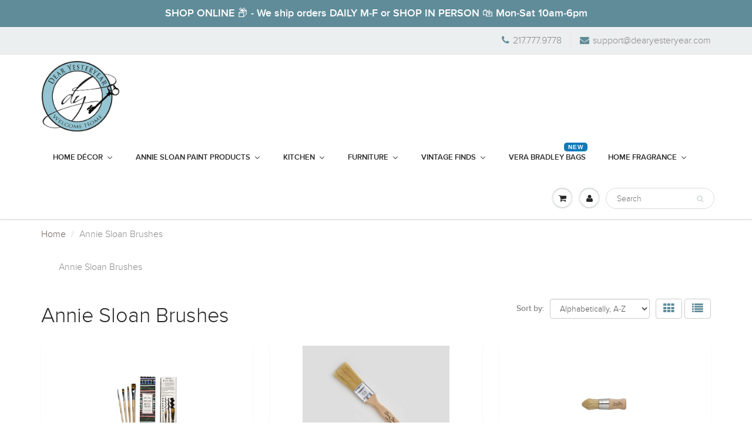

--- FILE ---
content_type: text/html; charset=utf-8
request_url: https://www.dearyesteryear.com/collections/annie-sloan-brushes
body_size: 20118
content:
<!doctype html>
<html lang="en" class="noIE">
  <head>

    <!-- Basic page needs ================================================== -->
    <meta charset="utf-8">
    <meta name="viewport" content="width=device-width, initial-scale=1, maximum-scale=1">

    <!-- Title and description ================================================== -->
    <title>
      Annie Sloan Brushes &ndash; Dear Yesteryear
    </title>

    
    <meta name="description" content="Annie Sloan Brushes">
    

    <!-- Helpers ================================================== -->
    
  <meta property="og:type" content="website">
  <meta property="og:title" content="Annie Sloan Brushes">
  


  <meta property="og:description" content="Annie Sloan Brushes">

  <meta property="og:url" content="https://www.dearyesteryear.com/collections/annie-sloan-brushes">
  <meta property="og:site_name" content="Dear Yesteryear">



<meta name="twitter:card" content="summary">

    <link rel="canonical" href="https://www.dearyesteryear.com/collections/annie-sloan-brushes">
    <meta name="viewport" content="width=device-width,initial-scale=1">
    <meta name="theme-color" content="#608c99">

    
    <link rel="shortcut icon" href="//www.dearyesteryear.com/cdn/shop/t/6/assets/favicon.png?v=48435717513864828681542313643" type="image/png" />
    
    <link href="//www.dearyesteryear.com/cdn/shop/t/6/assets/apps.css?v=97812685848777896851518468538" rel="stylesheet" type="text/css" media="all" />
    <link href="//www.dearyesteryear.com/cdn/shop/t/6/assets/style.css?v=183648787278964819391706753845" rel="stylesheet" type="text/css" media="all" />
    <link href="//www.dearyesteryear.com/cdn/shop/t/6/assets/flexslider.css?v=93122269560177599051518483381" rel="stylesheet" type="text/css" media="all" />
    <link href="//www.dearyesteryear.com/cdn/shop/t/6/assets/flexslider-product.css?v=130165630293805475551518483380" rel="stylesheet" type="text/css" media="all" />
    
    

    <!-- Header hook for plugins ================================================== -->
    
  
  <script>window.performance && window.performance.mark && window.performance.mark('shopify.content_for_header.start');</script><meta name="facebook-domain-verification" content="l9428zysgj6vhu3l6e4fiyhzom0kqs">
<meta name="google-site-verification" content="bKx_c6Dnyau9vokWujKyt3lR66GxKf4shJhtSb0NiSA">
<meta id="shopify-digital-wallet" name="shopify-digital-wallet" content="/4695817/digital_wallets/dialog">
<meta name="shopify-checkout-api-token" content="7c8ef901e0bec280453f915cb87fc833">
<meta id="in-context-paypal-metadata" data-shop-id="4695817" data-venmo-supported="true" data-environment="production" data-locale="en_US" data-paypal-v4="true" data-currency="USD">
<link rel="alternate" type="application/atom+xml" title="Feed" href="/collections/annie-sloan-brushes.atom" />
<link rel="alternate" type="application/json+oembed" href="https://www.dearyesteryear.com/collections/annie-sloan-brushes.oembed">
<script async="async" src="/checkouts/internal/preloads.js?locale=en-US"></script>
<link rel="preconnect" href="https://shop.app" crossorigin="anonymous">
<script async="async" src="https://shop.app/checkouts/internal/preloads.js?locale=en-US&shop_id=4695817" crossorigin="anonymous"></script>
<script id="apple-pay-shop-capabilities" type="application/json">{"shopId":4695817,"countryCode":"US","currencyCode":"USD","merchantCapabilities":["supports3DS"],"merchantId":"gid:\/\/shopify\/Shop\/4695817","merchantName":"Dear Yesteryear","requiredBillingContactFields":["postalAddress","email","phone"],"requiredShippingContactFields":["postalAddress","email","phone"],"shippingType":"shipping","supportedNetworks":["visa","masterCard","amex","discover","elo","jcb"],"total":{"type":"pending","label":"Dear Yesteryear","amount":"1.00"},"shopifyPaymentsEnabled":true,"supportsSubscriptions":true}</script>
<script id="shopify-features" type="application/json">{"accessToken":"7c8ef901e0bec280453f915cb87fc833","betas":["rich-media-storefront-analytics"],"domain":"www.dearyesteryear.com","predictiveSearch":true,"shopId":4695817,"locale":"en"}</script>
<script>var Shopify = Shopify || {};
Shopify.shop = "dear-yesteryear.myshopify.com";
Shopify.locale = "en";
Shopify.currency = {"active":"USD","rate":"1.0"};
Shopify.country = "US";
Shopify.theme = {"name":"ShowTime","id":2737897496,"schema_name":"ShowTime","schema_version":"5.0.9","theme_store_id":687,"role":"main"};
Shopify.theme.handle = "null";
Shopify.theme.style = {"id":null,"handle":null};
Shopify.cdnHost = "www.dearyesteryear.com/cdn";
Shopify.routes = Shopify.routes || {};
Shopify.routes.root = "/";</script>
<script type="module">!function(o){(o.Shopify=o.Shopify||{}).modules=!0}(window);</script>
<script>!function(o){function n(){var o=[];function n(){o.push(Array.prototype.slice.apply(arguments))}return n.q=o,n}var t=o.Shopify=o.Shopify||{};t.loadFeatures=n(),t.autoloadFeatures=n()}(window);</script>
<script>
  window.ShopifyPay = window.ShopifyPay || {};
  window.ShopifyPay.apiHost = "shop.app\/pay";
  window.ShopifyPay.redirectState = null;
</script>
<script id="shop-js-analytics" type="application/json">{"pageType":"collection"}</script>
<script defer="defer" async type="module" src="//www.dearyesteryear.com/cdn/shopifycloud/shop-js/modules/v2/client.init-shop-cart-sync_BN7fPSNr.en.esm.js"></script>
<script defer="defer" async type="module" src="//www.dearyesteryear.com/cdn/shopifycloud/shop-js/modules/v2/chunk.common_Cbph3Kss.esm.js"></script>
<script defer="defer" async type="module" src="//www.dearyesteryear.com/cdn/shopifycloud/shop-js/modules/v2/chunk.modal_DKumMAJ1.esm.js"></script>
<script type="module">
  await import("//www.dearyesteryear.com/cdn/shopifycloud/shop-js/modules/v2/client.init-shop-cart-sync_BN7fPSNr.en.esm.js");
await import("//www.dearyesteryear.com/cdn/shopifycloud/shop-js/modules/v2/chunk.common_Cbph3Kss.esm.js");
await import("//www.dearyesteryear.com/cdn/shopifycloud/shop-js/modules/v2/chunk.modal_DKumMAJ1.esm.js");

  window.Shopify.SignInWithShop?.initShopCartSync?.({"fedCMEnabled":true,"windoidEnabled":true});

</script>
<script>
  window.Shopify = window.Shopify || {};
  if (!window.Shopify.featureAssets) window.Shopify.featureAssets = {};
  window.Shopify.featureAssets['shop-js'] = {"shop-cart-sync":["modules/v2/client.shop-cart-sync_CJVUk8Jm.en.esm.js","modules/v2/chunk.common_Cbph3Kss.esm.js","modules/v2/chunk.modal_DKumMAJ1.esm.js"],"init-fed-cm":["modules/v2/client.init-fed-cm_7Fvt41F4.en.esm.js","modules/v2/chunk.common_Cbph3Kss.esm.js","modules/v2/chunk.modal_DKumMAJ1.esm.js"],"init-shop-email-lookup-coordinator":["modules/v2/client.init-shop-email-lookup-coordinator_Cc088_bR.en.esm.js","modules/v2/chunk.common_Cbph3Kss.esm.js","modules/v2/chunk.modal_DKumMAJ1.esm.js"],"init-windoid":["modules/v2/client.init-windoid_hPopwJRj.en.esm.js","modules/v2/chunk.common_Cbph3Kss.esm.js","modules/v2/chunk.modal_DKumMAJ1.esm.js"],"shop-button":["modules/v2/client.shop-button_B0jaPSNF.en.esm.js","modules/v2/chunk.common_Cbph3Kss.esm.js","modules/v2/chunk.modal_DKumMAJ1.esm.js"],"shop-cash-offers":["modules/v2/client.shop-cash-offers_DPIskqss.en.esm.js","modules/v2/chunk.common_Cbph3Kss.esm.js","modules/v2/chunk.modal_DKumMAJ1.esm.js"],"shop-toast-manager":["modules/v2/client.shop-toast-manager_CK7RT69O.en.esm.js","modules/v2/chunk.common_Cbph3Kss.esm.js","modules/v2/chunk.modal_DKumMAJ1.esm.js"],"init-shop-cart-sync":["modules/v2/client.init-shop-cart-sync_BN7fPSNr.en.esm.js","modules/v2/chunk.common_Cbph3Kss.esm.js","modules/v2/chunk.modal_DKumMAJ1.esm.js"],"init-customer-accounts-sign-up":["modules/v2/client.init-customer-accounts-sign-up_CfPf4CXf.en.esm.js","modules/v2/client.shop-login-button_DeIztwXF.en.esm.js","modules/v2/chunk.common_Cbph3Kss.esm.js","modules/v2/chunk.modal_DKumMAJ1.esm.js"],"pay-button":["modules/v2/client.pay-button_CgIwFSYN.en.esm.js","modules/v2/chunk.common_Cbph3Kss.esm.js","modules/v2/chunk.modal_DKumMAJ1.esm.js"],"init-customer-accounts":["modules/v2/client.init-customer-accounts_DQ3x16JI.en.esm.js","modules/v2/client.shop-login-button_DeIztwXF.en.esm.js","modules/v2/chunk.common_Cbph3Kss.esm.js","modules/v2/chunk.modal_DKumMAJ1.esm.js"],"avatar":["modules/v2/client.avatar_BTnouDA3.en.esm.js"],"init-shop-for-new-customer-accounts":["modules/v2/client.init-shop-for-new-customer-accounts_CsZy_esa.en.esm.js","modules/v2/client.shop-login-button_DeIztwXF.en.esm.js","modules/v2/chunk.common_Cbph3Kss.esm.js","modules/v2/chunk.modal_DKumMAJ1.esm.js"],"shop-follow-button":["modules/v2/client.shop-follow-button_BRMJjgGd.en.esm.js","modules/v2/chunk.common_Cbph3Kss.esm.js","modules/v2/chunk.modal_DKumMAJ1.esm.js"],"checkout-modal":["modules/v2/client.checkout-modal_B9Drz_yf.en.esm.js","modules/v2/chunk.common_Cbph3Kss.esm.js","modules/v2/chunk.modal_DKumMAJ1.esm.js"],"shop-login-button":["modules/v2/client.shop-login-button_DeIztwXF.en.esm.js","modules/v2/chunk.common_Cbph3Kss.esm.js","modules/v2/chunk.modal_DKumMAJ1.esm.js"],"lead-capture":["modules/v2/client.lead-capture_DXYzFM3R.en.esm.js","modules/v2/chunk.common_Cbph3Kss.esm.js","modules/v2/chunk.modal_DKumMAJ1.esm.js"],"shop-login":["modules/v2/client.shop-login_CA5pJqmO.en.esm.js","modules/v2/chunk.common_Cbph3Kss.esm.js","modules/v2/chunk.modal_DKumMAJ1.esm.js"],"payment-terms":["modules/v2/client.payment-terms_BxzfvcZJ.en.esm.js","modules/v2/chunk.common_Cbph3Kss.esm.js","modules/v2/chunk.modal_DKumMAJ1.esm.js"]};
</script>
<script>(function() {
  var isLoaded = false;
  function asyncLoad() {
    if (isLoaded) return;
    isLoaded = true;
    var urls = ["https:\/\/simple-in-store-pick-up.herokuapp.com\/js\/checkout_custom.js?shop=dear-yesteryear.myshopify.com"];
    for (var i = 0; i < urls.length; i++) {
      var s = document.createElement('script');
      s.type = 'text/javascript';
      s.async = true;
      s.src = urls[i];
      var x = document.getElementsByTagName('script')[0];
      x.parentNode.insertBefore(s, x);
    }
  };
  if(window.attachEvent) {
    window.attachEvent('onload', asyncLoad);
  } else {
    window.addEventListener('load', asyncLoad, false);
  }
})();</script>
<script id="__st">var __st={"a":4695817,"offset":-21600,"reqid":"0b74cf90-90eb-4e5c-a2c6-7f371dd7420e-1769826012","pageurl":"www.dearyesteryear.com\/collections\/annie-sloan-brushes","u":"3f7190f06e2f","p":"collection","rtyp":"collection","rid":28175119};</script>
<script>window.ShopifyPaypalV4VisibilityTracking = true;</script>
<script id="captcha-bootstrap">!function(){'use strict';const t='contact',e='account',n='new_comment',o=[[t,t],['blogs',n],['comments',n],[t,'customer']],c=[[e,'customer_login'],[e,'guest_login'],[e,'recover_customer_password'],[e,'create_customer']],r=t=>t.map((([t,e])=>`form[action*='/${t}']:not([data-nocaptcha='true']) input[name='form_type'][value='${e}']`)).join(','),a=t=>()=>t?[...document.querySelectorAll(t)].map((t=>t.form)):[];function s(){const t=[...o],e=r(t);return a(e)}const i='password',u='form_key',d=['recaptcha-v3-token','g-recaptcha-response','h-captcha-response',i],f=()=>{try{return window.sessionStorage}catch{return}},m='__shopify_v',_=t=>t.elements[u];function p(t,e,n=!1){try{const o=window.sessionStorage,c=JSON.parse(o.getItem(e)),{data:r}=function(t){const{data:e,action:n}=t;return t[m]||n?{data:e,action:n}:{data:t,action:n}}(c);for(const[e,n]of Object.entries(r))t.elements[e]&&(t.elements[e].value=n);n&&o.removeItem(e)}catch(o){console.error('form repopulation failed',{error:o})}}const l='form_type',E='cptcha';function T(t){t.dataset[E]=!0}const w=window,h=w.document,L='Shopify',v='ce_forms',y='captcha';let A=!1;((t,e)=>{const n=(g='f06e6c50-85a8-45c8-87d0-21a2b65856fe',I='https://cdn.shopify.com/shopifycloud/storefront-forms-hcaptcha/ce_storefront_forms_captcha_hcaptcha.v1.5.2.iife.js',D={infoText:'Protected by hCaptcha',privacyText:'Privacy',termsText:'Terms'},(t,e,n)=>{const o=w[L][v],c=o.bindForm;if(c)return c(t,g,e,D).then(n);var r;o.q.push([[t,g,e,D],n]),r=I,A||(h.body.append(Object.assign(h.createElement('script'),{id:'captcha-provider',async:!0,src:r})),A=!0)});var g,I,D;w[L]=w[L]||{},w[L][v]=w[L][v]||{},w[L][v].q=[],w[L][y]=w[L][y]||{},w[L][y].protect=function(t,e){n(t,void 0,e),T(t)},Object.freeze(w[L][y]),function(t,e,n,w,h,L){const[v,y,A,g]=function(t,e,n){const i=e?o:[],u=t?c:[],d=[...i,...u],f=r(d),m=r(i),_=r(d.filter((([t,e])=>n.includes(e))));return[a(f),a(m),a(_),s()]}(w,h,L),I=t=>{const e=t.target;return e instanceof HTMLFormElement?e:e&&e.form},D=t=>v().includes(t);t.addEventListener('submit',(t=>{const e=I(t);if(!e)return;const n=D(e)&&!e.dataset.hcaptchaBound&&!e.dataset.recaptchaBound,o=_(e),c=g().includes(e)&&(!o||!o.value);(n||c)&&t.preventDefault(),c&&!n&&(function(t){try{if(!f())return;!function(t){const e=f();if(!e)return;const n=_(t);if(!n)return;const o=n.value;o&&e.removeItem(o)}(t);const e=Array.from(Array(32),(()=>Math.random().toString(36)[2])).join('');!function(t,e){_(t)||t.append(Object.assign(document.createElement('input'),{type:'hidden',name:u})),t.elements[u].value=e}(t,e),function(t,e){const n=f();if(!n)return;const o=[...t.querySelectorAll(`input[type='${i}']`)].map((({name:t})=>t)),c=[...d,...o],r={};for(const[a,s]of new FormData(t).entries())c.includes(a)||(r[a]=s);n.setItem(e,JSON.stringify({[m]:1,action:t.action,data:r}))}(t,e)}catch(e){console.error('failed to persist form',e)}}(e),e.submit())}));const S=(t,e)=>{t&&!t.dataset[E]&&(n(t,e.some((e=>e===t))),T(t))};for(const o of['focusin','change'])t.addEventListener(o,(t=>{const e=I(t);D(e)&&S(e,y())}));const B=e.get('form_key'),M=e.get(l),P=B&&M;t.addEventListener('DOMContentLoaded',(()=>{const t=y();if(P)for(const e of t)e.elements[l].value===M&&p(e,B);[...new Set([...A(),...v().filter((t=>'true'===t.dataset.shopifyCaptcha))])].forEach((e=>S(e,t)))}))}(h,new URLSearchParams(w.location.search),n,t,e,['guest_login'])})(!0,!0)}();</script>
<script integrity="sha256-4kQ18oKyAcykRKYeNunJcIwy7WH5gtpwJnB7kiuLZ1E=" data-source-attribution="shopify.loadfeatures" defer="defer" src="//www.dearyesteryear.com/cdn/shopifycloud/storefront/assets/storefront/load_feature-a0a9edcb.js" crossorigin="anonymous"></script>
<script crossorigin="anonymous" defer="defer" src="//www.dearyesteryear.com/cdn/shopifycloud/storefront/assets/shopify_pay/storefront-65b4c6d7.js?v=20250812"></script>
<script data-source-attribution="shopify.dynamic_checkout.dynamic.init">var Shopify=Shopify||{};Shopify.PaymentButton=Shopify.PaymentButton||{isStorefrontPortableWallets:!0,init:function(){window.Shopify.PaymentButton.init=function(){};var t=document.createElement("script");t.src="https://www.dearyesteryear.com/cdn/shopifycloud/portable-wallets/latest/portable-wallets.en.js",t.type="module",document.head.appendChild(t)}};
</script>
<script data-source-attribution="shopify.dynamic_checkout.buyer_consent">
  function portableWalletsHideBuyerConsent(e){var t=document.getElementById("shopify-buyer-consent"),n=document.getElementById("shopify-subscription-policy-button");t&&n&&(t.classList.add("hidden"),t.setAttribute("aria-hidden","true"),n.removeEventListener("click",e))}function portableWalletsShowBuyerConsent(e){var t=document.getElementById("shopify-buyer-consent"),n=document.getElementById("shopify-subscription-policy-button");t&&n&&(t.classList.remove("hidden"),t.removeAttribute("aria-hidden"),n.addEventListener("click",e))}window.Shopify?.PaymentButton&&(window.Shopify.PaymentButton.hideBuyerConsent=portableWalletsHideBuyerConsent,window.Shopify.PaymentButton.showBuyerConsent=portableWalletsShowBuyerConsent);
</script>
<script data-source-attribution="shopify.dynamic_checkout.cart.bootstrap">document.addEventListener("DOMContentLoaded",(function(){function t(){return document.querySelector("shopify-accelerated-checkout-cart, shopify-accelerated-checkout")}if(t())Shopify.PaymentButton.init();else{new MutationObserver((function(e,n){t()&&(Shopify.PaymentButton.init(),n.disconnect())})).observe(document.body,{childList:!0,subtree:!0})}}));
</script>
<link id="shopify-accelerated-checkout-styles" rel="stylesheet" media="screen" href="https://www.dearyesteryear.com/cdn/shopifycloud/portable-wallets/latest/accelerated-checkout-backwards-compat.css" crossorigin="anonymous">
<style id="shopify-accelerated-checkout-cart">
        #shopify-buyer-consent {
  margin-top: 1em;
  display: inline-block;
  width: 100%;
}

#shopify-buyer-consent.hidden {
  display: none;
}

#shopify-subscription-policy-button {
  background: none;
  border: none;
  padding: 0;
  text-decoration: underline;
  font-size: inherit;
  cursor: pointer;
}

#shopify-subscription-policy-button::before {
  box-shadow: none;
}

      </style>

<script>window.performance && window.performance.mark && window.performance.mark('shopify.content_for_header.end');</script>

    <!--[if lt IE 9]>
    <script src="//html5shiv.googlecode.com/svn/trunk/html5.js" type="text/javascript"></script>
    <![endif]-->

    

    <script src="//www.dearyesteryear.com/cdn/shop/t/6/assets/jquery.js?v=105778841822381192391518468532" type="text/javascript"></script>
    
    
    <!-- Theme Global App JS ================================================== -->
    <script>
      var app = app || {
        data:{
          template:"collection",
          money_format: "$ {{amount}}"
        }
      }
      console.log(app.data.money_format);
    </script>
  


  <!-- "snippets/shogun-head.liquid" was not rendered, the associated app was uninstalled -->
<meta name="facebook-domain-verification" content="83kh0zy001aowu98xmrxe5ykaarwgu" />
  <!-- GSSTART Slider code start. Do not change --><!-- Slider code end. Do not change GSEND --><!-- BEGIN app block: shopify://apps/buddha-mega-menu-navigation/blocks/megamenu/dbb4ce56-bf86-4830-9b3d-16efbef51c6f -->
<script>
        var productImageAndPrice = [],
            collectionImages = [],
            articleImages = [],
            mmLivIcons = false,
            mmFlipClock = false,
            mmFixesUseJquery = false,
            mmNumMMI = 7,
            mmSchemaTranslation = {},
            mmMenuStrings =  {"menuStrings":{"default":{"Home Décor":"Home Décor","All Home Décor":"All Home Décor","Valentine's Day Décor":"Valentine's Day Décor","Florals & Greenery":"Florals & Greenery","Topiaries, Orbs & Potted Plants":"Topiaries, Orbs & Potted Plants","Wreaths & Accessories":"Wreaths & Accessories","Stems":"Stems","Greenery & Foliage":"Greenery & Foliage","Farmhouse":"Farmhouse","Rugs":"Rugs","Jelly Bean ® Rugs":"Jelly Bean ® Rugs","Simple Spaces Rugs":"Simple Spaces Rugs","Area Rugs":"Area Rugs","Accents Rugs":"Accents Rugs","Bathroom Rugs":"Bathroom Rugs","Laundry Room":"Laundry Room","Wall Hangings, Signs & Words":"Wall Hangings, Signs & Words","Pillows":"Pillows","Pillow Swaps":"Pillow Swaps","Frames & Photo Holders":"Frames & Photo Holders","Vases & Containers":"Vases & Containers","Bathroom":"Bathroom","Annie Sloan Paint Products":"Annie Sloan Paint Products","120 ml Project Pots":"120 ml Project Pots","Chalk Paint® Litres":"Chalk Paint® Litres","Annie Sloan Wax":"Annie Sloan Wax","Paint Brushes":"Paint Brushes","Wax Brushes":"Wax Brushes","Chalk Paint® Extras":"Chalk Paint® Extras","Books by Annie Sloan":"Books by Annie Sloan","Trim Paint":"Trim Paint","All Annie Sloan":"All Annie Sloan","Kitchen":"Kitchen","All Kitchen":"All Kitchen","Baking & Cooking":"Baking & Cooking","Dips & Mixes":"Dips & Mixes","Seasonings & Sauces":"Seasonings & Sauces","Candy & Caramel":"Candy & Caramel","Bakeware":"Bakeware","Service / Hosting":"Service / Hosting","Canisters & Food Storage":"Canisters & Food Storage","Towels":"Towels","Geometry® Towels":"Geometry® Towels","Cutting Boards":"Cutting Boards","Kitchen Décor":"Kitchen Décor","Furniture":"Furniture","Antique, Vintage & Handmade Furniture":"Antique, Vintage & Handmade Furniture","Furniture Care & Cleaning":"Furniture Care & Cleaning","Vintage Finds":"Vintage Finds","The Harrison Fischer Collection":"The Harrison Fischer Collection","Vera Bradley Bags":"Vera Bradley Bags","Home Fragrance":"Home Fragrance","Dear Yesteryear Wax Melts":"Dear Yesteryear Wax Melts","All Scents":"All Scents","Everyday Scents":"Everyday Scents","From the Kitchen":"From the Kitchen","Candle/Wax Warmers":"Candle/Wax Warmers","Illumination Warmers":"Illumination Warmers","2-in-1 Warmers":"2-in-1 Warmers","Flip Dish Warmers":"Flip Dish Warmers","Fan Warmers":"Fan Warmers","Pluggable Warmers":"Pluggable Warmers","Bridgewater Candle Co®":"Bridgewater Candle Co®"}},"additional":{"default":{"Add to cart":"Add to cart","Sold out":"Sold out","JUST ADDED TO YOUR CART":"JUST ADDED TO YOUR CART","OUT OF STOCK":"OUT OF STOCK","View Cart":"View Cart","NEW":"NEW","SALE":"SALE","HOT":"HOT"}}} ,
            mmShopLocale = "en",
            mmShopLocaleCollectionsRoute = "/collections",
            mmSchemaDesignJSON = [{"action":"menu-select","value":"main-menu"},{"action":"design","setting":"vertical_font_size","value":"13px"},{"action":"design","setting":"vertical_link_hover_color","value":"#0da19a"},{"action":"design","setting":"vertical_link_color","value":"#ffffff"},{"action":"design","setting":"vertical_text_color","value":"#ffffff"},{"action":"design","setting":"text_color","value":"#222222"},{"action":"design","setting":"font_size","value":"13px"},{"action":"design","setting":"button_text_color","value":"#ffffff"},{"action":"design","setting":"button_text_hover_color","value":"#ffffff"},{"action":"design","setting":"background_color","value":"#ffffff"},{"action":"design","setting":"background_hover_color","value":"#f9f9f9"},{"action":"design","setting":"link_color","value":"#4e4e4e"},{"action":"design","setting":"button_background_color","value":"#0da19a"},{"action":"design","setting":"link_hover_color","value":"#0da19a"},{"action":"design","setting":"button_background_hover_color","value":"#0d8781"},{"action":"design","setting":"tree_sub_direction","value":"set_tree_auto"},{"action":"design","setting":"font_family","value":"Default"}],
            mmDomChangeSkipUl = "",
            buddhaMegaMenuShop = "dear-yesteryear.myshopify.com",
            mmWireframeCompression = "0",
            mmExtensionAssetUrl = "https://cdn.shopify.com/extensions/019abe06-4a3f-7763-88da-170e1b54169b/mega-menu-151/assets/";var bestSellersHTML = '';var newestProductsHTML = '';/* get link lists api */
        var linkLists={"main-menu" : {"title":"Main Menu", "items":["/collections/antique-and-vintage-furniture","/collections/chalk-paint-by-annie-sloan","/collections/home-decor-1","/collections/workshops","/pages/about-us",]},"drop-down-menu" : {"title":"Drop Down Menu", "items":["/collections/antique-and-vintage-furniture/Furniture","/collections/chalk-paint-by-annie-sloan",]},"footer-1" : {"title":"Want to Know More?", "items":["/pages/about-us","/pages/frontpage","/policies/refund-policy",]},"customer-account-main-menu" : {"title":"Customer account main menu", "items":["/","https://shopify.com/4695817/account/orders?locale=en&amp;region_country=US",]},};/*ENDPARSE*/

        

        /* set product prices *//* get the collection images *//* get the article images *//* customer fixes */
        var mmThemeFixesAfter = function(){ mmAddStyle(" .vertical-mega-menu ul.mm-submenu.tree li { text-align:left; } ul > li.buddha-menu-item { z-index: 1000 !important; } ul > li.buddha-menu-item:hover { z-index: 1001 !important; } ul > li.buddha-menu-item.mega-hover { z-index: 1001 !important; } ", "themeScript"); }; 
        

        var mmWireframe = {"html" : "<li role=\"none\" class=\"buddha-menu-item\" itemId=\"FtzkW\"  ><a data-href=\"/collections/home-decor-1\" href=\"/collections/home-decor-1\" aria-label=\"Home Décor\" data-no-instant=\"\" onclick=\"mmGoToPage(this, event); return false;\" role=\"menuitem\"  ><span class=\"mm-title\">Home Décor</span><i class=\"mm-arrow mm-angle-down\" aria-hidden=\"true\"></i><span class=\"toggle-menu-btn\" style=\"display:none;\" title=\"Toggle menu\" onclick=\"return toggleSubmenu(this)\"><span class=\"mm-arrow-icon\"><span class=\"bar-one\"></span><span class=\"bar-two\"></span></span></span></a><ul class=\"mm-submenu tree  small \" role=\"menu\"><li data-href=\"/collections/home-decor-1\" href=\"/collections/home-decor-1\" aria-label=\"All Home Décor\" data-no-instant=\"\" onclick=\"mmGoToPage(this, event); return false;\" role=\"menuitem\"  ><a data-href=\"/collections/home-decor-1\" href=\"/collections/home-decor-1\" aria-label=\"All Home Décor\" data-no-instant=\"\" onclick=\"mmGoToPage(this, event); return false;\" role=\"menuitem\"  ><span class=\"mm-title\">All Home Décor</span></a></li><li data-href=\"/collections/valentines-day-decor\" href=\"/collections/valentines-day-decor\" aria-label=\"Valentine's Day Décor\" data-no-instant=\"\" onclick=\"mmGoToPage(this, event); return false;\" role=\"menuitem\"  ><a data-href=\"/collections/valentines-day-decor\" href=\"/collections/valentines-day-decor\" aria-label=\"Valentine's Day Décor\" data-no-instant=\"\" onclick=\"mmGoToPage(this, event); return false;\" role=\"menuitem\"  ><span class=\"mm-title\">Valentine's Day Décor</span></a></li><li data-href=\"/collections/florals-containers\" href=\"/collections/florals-containers\" aria-label=\"Florals & Greenery\" data-no-instant=\"\" onclick=\"mmGoToPage(this, event); return false;\" role=\"menuitem\"  ><a data-href=\"/collections/florals-containers\" href=\"/collections/florals-containers\" aria-label=\"Florals & Greenery\" data-no-instant=\"\" onclick=\"mmGoToPage(this, event); return false;\" role=\"menuitem\"  ><span class=\"mm-title\">Florals & Greenery</span><i class=\"mm-arrow mm-angle-down\" aria-hidden=\"true\"></i><span class=\"toggle-menu-btn\" style=\"display:none;\" title=\"Toggle menu\" onclick=\"return toggleSubmenu(this)\"><span class=\"mm-arrow-icon\"><span class=\"bar-one\"></span><span class=\"bar-two\"></span></span></span></a><ul class=\"mm-submenu tree  small mm-last-level\" role=\"menu\"><li data-href=\"/collections/topiaries\" href=\"/collections/topiaries\" aria-label=\"Topiaries, Orbs & Potted Plants\" data-no-instant=\"\" onclick=\"mmGoToPage(this, event); return false;\" role=\"menuitem\"  ><a data-href=\"/collections/topiaries\" href=\"/collections/topiaries\" aria-label=\"Topiaries, Orbs & Potted Plants\" data-no-instant=\"\" onclick=\"mmGoToPage(this, event); return false;\" role=\"menuitem\"  ><span class=\"mm-title\">Topiaries, Orbs & Potted Plants</span></a></li><li data-href=\"/collections/wreaths\" href=\"/collections/wreaths\" aria-label=\"Wreaths & Accessories\" data-no-instant=\"\" onclick=\"mmGoToPage(this, event); return false;\" role=\"menuitem\"  ><a data-href=\"/collections/wreaths\" href=\"/collections/wreaths\" aria-label=\"Wreaths & Accessories\" data-no-instant=\"\" onclick=\"mmGoToPage(this, event); return false;\" role=\"menuitem\"  ><span class=\"mm-title\">Wreaths & Accessories</span></a></li><li data-href=\"/collections/stems-flowers\" href=\"/collections/stems-flowers\" aria-label=\"Stems\" data-no-instant=\"\" onclick=\"mmGoToPage(this, event); return false;\" role=\"menuitem\"  ><a data-href=\"/collections/stems-flowers\" href=\"/collections/stems-flowers\" aria-label=\"Stems\" data-no-instant=\"\" onclick=\"mmGoToPage(this, event); return false;\" role=\"menuitem\"  ><span class=\"mm-title\">Stems</span></a></li><li data-href=\"/collections/greenery-topiaries-botanicals\" href=\"/collections/greenery-topiaries-botanicals\" aria-label=\"Greenery & Foliage\" data-no-instant=\"\" onclick=\"mmGoToPage(this, event); return false;\" role=\"menuitem\"  ><a data-href=\"/collections/greenery-topiaries-botanicals\" href=\"/collections/greenery-topiaries-botanicals\" aria-label=\"Greenery & Foliage\" data-no-instant=\"\" onclick=\"mmGoToPage(this, event); return false;\" role=\"menuitem\"  ><span class=\"mm-title\">Greenery & Foliage</span></a></li></ul></li><li data-href=\"/collections/farmhouse\" href=\"/collections/farmhouse\" aria-label=\"Farmhouse\" data-no-instant=\"\" onclick=\"mmGoToPage(this, event); return false;\" role=\"menuitem\"  ><a data-href=\"/collections/farmhouse\" href=\"/collections/farmhouse\" aria-label=\"Farmhouse\" data-no-instant=\"\" onclick=\"mmGoToPage(this, event); return false;\" role=\"menuitem\"  ><span class=\"mm-title\">Farmhouse</span></a></li><li data-href=\"/collections/rugs-mats-doormats\" href=\"/collections/rugs-mats-doormats\" aria-label=\"Rugs\" data-no-instant=\"\" onclick=\"mmGoToPage(this, event); return false;\" role=\"menuitem\"  ><a data-href=\"/collections/rugs-mats-doormats\" href=\"/collections/rugs-mats-doormats\" aria-label=\"Rugs\" data-no-instant=\"\" onclick=\"mmGoToPage(this, event); return false;\" role=\"menuitem\"  ><span class=\"mm-title\">Rugs</span><i class=\"mm-arrow mm-angle-down\" aria-hidden=\"true\"></i><span class=\"toggle-menu-btn\" style=\"display:none;\" title=\"Toggle menu\" onclick=\"return toggleSubmenu(this)\"><span class=\"mm-arrow-icon\"><span class=\"bar-one\"></span><span class=\"bar-two\"></span></span></span></a><ul class=\"mm-submenu tree  small mm-last-level\" role=\"menu\"><li data-href=\"/collections/jellybean-rugs\" href=\"/collections/jellybean-rugs\" aria-label=\"Jelly Bean ® Rugs\" data-no-instant=\"\" onclick=\"mmGoToPage(this, event); return false;\" role=\"menuitem\"  ><a data-href=\"/collections/jellybean-rugs\" href=\"/collections/jellybean-rugs\" aria-label=\"Jelly Bean ® Rugs\" data-no-instant=\"\" onclick=\"mmGoToPage(this, event); return false;\" role=\"menuitem\"  ><span class=\"mm-title\">Jelly Bean ® Rugs</span></a></li><li data-href=\"/collections/simple-spaces-rugs\" href=\"/collections/simple-spaces-rugs\" aria-label=\"Simple Spaces Rugs\" data-no-instant=\"\" onclick=\"mmGoToPage(this, event); return false;\" role=\"menuitem\"  ><a data-href=\"/collections/simple-spaces-rugs\" href=\"/collections/simple-spaces-rugs\" aria-label=\"Simple Spaces Rugs\" data-no-instant=\"\" onclick=\"mmGoToPage(this, event); return false;\" role=\"menuitem\"  ><span class=\"mm-title\">Simple Spaces Rugs</span></a></li><li data-href=\"/collections/area-rugs\" href=\"/collections/area-rugs\" aria-label=\"Area Rugs\" data-no-instant=\"\" onclick=\"mmGoToPage(this, event); return false;\" role=\"menuitem\"  ><a data-href=\"/collections/area-rugs\" href=\"/collections/area-rugs\" aria-label=\"Area Rugs\" data-no-instant=\"\" onclick=\"mmGoToPage(this, event); return false;\" role=\"menuitem\"  ><span class=\"mm-title\">Area Rugs</span></a></li><li data-href=\"/collections/accent-rugs\" href=\"/collections/accent-rugs\" aria-label=\"Accents Rugs\" data-no-instant=\"\" onclick=\"mmGoToPage(this, event); return false;\" role=\"menuitem\"  ><a data-href=\"/collections/accent-rugs\" href=\"/collections/accent-rugs\" aria-label=\"Accents Rugs\" data-no-instant=\"\" onclick=\"mmGoToPage(this, event); return false;\" role=\"menuitem\"  ><span class=\"mm-title\">Accents Rugs</span></a></li><li data-href=\"/collections/bathroom-rugs\" href=\"/collections/bathroom-rugs\" aria-label=\"Bathroom Rugs\" data-no-instant=\"\" onclick=\"mmGoToPage(this, event); return false;\" role=\"menuitem\"  ><a data-href=\"/collections/bathroom-rugs\" href=\"/collections/bathroom-rugs\" aria-label=\"Bathroom Rugs\" data-no-instant=\"\" onclick=\"mmGoToPage(this, event); return false;\" role=\"menuitem\"  ><span class=\"mm-title\">Bathroom Rugs</span></a></li></ul></li><li data-href=\"/collections/laundry-room\" href=\"/collections/laundry-room\" aria-label=\"Laundry Room\" data-no-instant=\"\" onclick=\"mmGoToPage(this, event); return false;\" role=\"menuitem\"  ><a data-href=\"/collections/laundry-room\" href=\"/collections/laundry-room\" aria-label=\"Laundry Room\" data-no-instant=\"\" onclick=\"mmGoToPage(this, event); return false;\" role=\"menuitem\"  ><span class=\"mm-title\">Laundry Room</span></a></li><li data-href=\"/collections/wall-decor\" href=\"/collections/wall-decor\" aria-label=\"Wall Hangings, Signs & Words\" data-no-instant=\"\" onclick=\"mmGoToPage(this, event); return false;\" role=\"menuitem\"  ><a data-href=\"/collections/wall-decor\" href=\"/collections/wall-decor\" aria-label=\"Wall Hangings, Signs & Words\" data-no-instant=\"\" onclick=\"mmGoToPage(this, event); return false;\" role=\"menuitem\"  ><span class=\"mm-title\">Wall Hangings, Signs & Words</span></a></li><li data-href=\"/collections/pillows\" href=\"/collections/pillows\" aria-label=\"Pillows\" data-no-instant=\"\" onclick=\"mmGoToPage(this, event); return false;\" role=\"menuitem\"  ><a data-href=\"/collections/pillows\" href=\"/collections/pillows\" aria-label=\"Pillows\" data-no-instant=\"\" onclick=\"mmGoToPage(this, event); return false;\" role=\"menuitem\"  ><span class=\"mm-title\">Pillows</span><i class=\"mm-arrow mm-angle-down\" aria-hidden=\"true\"></i><span class=\"toggle-menu-btn\" style=\"display:none;\" title=\"Toggle menu\" onclick=\"return toggleSubmenu(this)\"><span class=\"mm-arrow-icon\"><span class=\"bar-one\"></span><span class=\"bar-two\"></span></span></span></a><ul class=\"mm-submenu tree  small mm-last-level\" role=\"menu\"><li data-href=\"/collections/pillow-swaps-button-pillows\" href=\"/collections/pillow-swaps-button-pillows\" aria-label=\"Pillow Swaps\" data-no-instant=\"\" onclick=\"mmGoToPage(this, event); return false;\" role=\"menuitem\"  ><a data-href=\"/collections/pillow-swaps-button-pillows\" href=\"/collections/pillow-swaps-button-pillows\" aria-label=\"Pillow Swaps\" data-no-instant=\"\" onclick=\"mmGoToPage(this, event); return false;\" role=\"menuitem\"  ><span class=\"mm-title\">Pillow Swaps</span></a></li></ul></li><li data-href=\"/collections/frames\" href=\"/collections/frames\" aria-label=\"Frames & Photo Holders\" data-no-instant=\"\" onclick=\"mmGoToPage(this, event); return false;\" role=\"menuitem\"  ><a data-href=\"/collections/frames\" href=\"/collections/frames\" aria-label=\"Frames & Photo Holders\" data-no-instant=\"\" onclick=\"mmGoToPage(this, event); return false;\" role=\"menuitem\"  ><span class=\"mm-title\">Frames & Photo Holders</span></a></li><li data-href=\"/collections/vases-containers\" href=\"/collections/vases-containers\" aria-label=\"Vases & Containers\" data-no-instant=\"\" onclick=\"mmGoToPage(this, event); return false;\" role=\"menuitem\"  ><a data-href=\"/collections/vases-containers\" href=\"/collections/vases-containers\" aria-label=\"Vases & Containers\" data-no-instant=\"\" onclick=\"mmGoToPage(this, event); return false;\" role=\"menuitem\"  ><span class=\"mm-title\">Vases & Containers</span></a></li><li data-href=\"/collections/for-the-bathroom\" href=\"/collections/for-the-bathroom\" aria-label=\"Bathroom\" data-no-instant=\"\" onclick=\"mmGoToPage(this, event); return false;\" role=\"menuitem\"  ><a data-href=\"/collections/for-the-bathroom\" href=\"/collections/for-the-bathroom\" aria-label=\"Bathroom\" data-no-instant=\"\" onclick=\"mmGoToPage(this, event); return false;\" role=\"menuitem\"  ><span class=\"mm-title\">Bathroom</span></a></li></ul></li><li role=\"none\" class=\"buddha-menu-item\" itemId=\"FzXP5\"  ><a data-href=\"/collections/all-annie-sloan\" href=\"/collections/all-annie-sloan\" aria-label=\"Annie Sloan Paint Products\" data-no-instant=\"\" onclick=\"mmGoToPage(this, event); return false;\" role=\"menuitem\"  ><span class=\"mm-title\">Annie Sloan Paint Products</span><i class=\"mm-arrow mm-angle-down\" aria-hidden=\"true\"></i><span class=\"toggle-menu-btn\" style=\"display:none;\" title=\"Toggle menu\" onclick=\"return toggleSubmenu(this)\"><span class=\"mm-arrow-icon\"><span class=\"bar-one\"></span><span class=\"bar-two\"></span></span></span></a><ul class=\"mm-submenu tree  small mm-last-level\" role=\"menu\"><li data-href=\"/products/chalk-paint-sample-pot-4-oz\" href=\"/products/chalk-paint-sample-pot-4-oz\" aria-label=\"120 ml Project Pots\" data-no-instant=\"\" onclick=\"mmGoToPage(this, event); return false;\" role=\"menuitem\"  ><a data-href=\"/products/chalk-paint-sample-pot-4-oz\" href=\"/products/chalk-paint-sample-pot-4-oz\" aria-label=\"120 ml Project Pots\" data-no-instant=\"\" onclick=\"mmGoToPage(this, event); return false;\" role=\"menuitem\"  ><span class=\"mm-title\">120 ml Project Pots</span></a></li><li data-href=\"/products/chalk-paint-decorative-paint-by-annie-sloan\" href=\"/products/chalk-paint-decorative-paint-by-annie-sloan\" aria-label=\"Chalk Paint® Litres\" data-no-instant=\"\" onclick=\"mmGoToPage(this, event); return false;\" role=\"menuitem\"  ><a data-href=\"/products/chalk-paint-decorative-paint-by-annie-sloan\" href=\"/products/chalk-paint-decorative-paint-by-annie-sloan\" aria-label=\"Chalk Paint® Litres\" data-no-instant=\"\" onclick=\"mmGoToPage(this, event); return false;\" role=\"menuitem\"  ><span class=\"mm-title\">Chalk Paint® Litres</span></a></li><li data-href=\"/collections/annie-sloan-wax\" href=\"/collections/annie-sloan-wax\" aria-label=\"Annie Sloan Wax\" data-no-instant=\"\" onclick=\"mmGoToPage(this, event); return false;\" role=\"menuitem\"  ><a data-href=\"/collections/annie-sloan-wax\" href=\"/collections/annie-sloan-wax\" aria-label=\"Annie Sloan Wax\" data-no-instant=\"\" onclick=\"mmGoToPage(this, event); return false;\" role=\"menuitem\"  ><span class=\"mm-title\">Annie Sloan Wax</span></a></li><li data-href=\"/collections/chalk-paint-paint-brushes\" href=\"/collections/chalk-paint-paint-brushes\" aria-label=\"Paint Brushes\" data-no-instant=\"\" onclick=\"mmGoToPage(this, event); return false;\" role=\"menuitem\"  ><a data-href=\"/collections/chalk-paint-paint-brushes\" href=\"/collections/chalk-paint-paint-brushes\" aria-label=\"Paint Brushes\" data-no-instant=\"\" onclick=\"mmGoToPage(this, event); return false;\" role=\"menuitem\"  ><span class=\"mm-title\">Paint Brushes</span></a></li><li data-href=\"/collections/wax-brushes\" href=\"/collections/wax-brushes\" aria-label=\"Wax Brushes\" data-no-instant=\"\" onclick=\"mmGoToPage(this, event); return false;\" role=\"menuitem\"  ><a data-href=\"/collections/wax-brushes\" href=\"/collections/wax-brushes\" aria-label=\"Wax Brushes\" data-no-instant=\"\" onclick=\"mmGoToPage(this, event); return false;\" role=\"menuitem\"  ><span class=\"mm-title\">Wax Brushes</span></a></li><li data-href=\"/collections/chalk-paint-extras\" href=\"/collections/chalk-paint-extras\" aria-label=\"Chalk Paint® Extras\" data-no-instant=\"\" onclick=\"mmGoToPage(this, event); return false;\" role=\"menuitem\"  ><a data-href=\"/collections/chalk-paint-extras\" href=\"/collections/chalk-paint-extras\" aria-label=\"Chalk Paint® Extras\" data-no-instant=\"\" onclick=\"mmGoToPage(this, event); return false;\" role=\"menuitem\"  ><span class=\"mm-title\">Chalk Paint® Extras</span></a></li><li data-href=\"/collections/books-by-annie-sloan\" href=\"/collections/books-by-annie-sloan\" aria-label=\"Books by Annie Sloan\" data-no-instant=\"\" onclick=\"mmGoToPage(this, event); return false;\" role=\"menuitem\"  ><a data-href=\"/collections/books-by-annie-sloan\" href=\"/collections/books-by-annie-sloan\" aria-label=\"Books by Annie Sloan\" data-no-instant=\"\" onclick=\"mmGoToPage(this, event); return false;\" role=\"menuitem\"  ><span class=\"mm-title\">Books by Annie Sloan</span></a></li><li data-href=\"/collections/annie-sloan-wall-trim-paint\" href=\"/collections/annie-sloan-wall-trim-paint\" aria-label=\"Trim Paint\" data-no-instant=\"\" onclick=\"mmGoToPage(this, event); return false;\" role=\"menuitem\"  ><a data-href=\"/collections/annie-sloan-wall-trim-paint\" href=\"/collections/annie-sloan-wall-trim-paint\" aria-label=\"Trim Paint\" data-no-instant=\"\" onclick=\"mmGoToPage(this, event); return false;\" role=\"menuitem\"  ><span class=\"mm-title\">Trim Paint</span></a></li><li data-href=\"/collections/all-annie-sloan\" href=\"/collections/all-annie-sloan\" aria-label=\"All Annie Sloan\" data-no-instant=\"\" onclick=\"mmGoToPage(this, event); return false;\" role=\"menuitem\"  ><a data-href=\"/collections/all-annie-sloan\" href=\"/collections/all-annie-sloan\" aria-label=\"All Annie Sloan\" data-no-instant=\"\" onclick=\"mmGoToPage(this, event); return false;\" role=\"menuitem\"  ><span class=\"mm-title\">All Annie Sloan</span></a></li></ul></li><li role=\"none\" class=\"buddha-menu-item\" itemId=\"1K7UK\"  ><a data-href=\"/collections/kitchen\" href=\"/collections/kitchen\" aria-label=\"Kitchen\" data-no-instant=\"\" onclick=\"mmGoToPage(this, event); return false;\" role=\"menuitem\"  ><span class=\"mm-title\">Kitchen</span><i class=\"mm-arrow mm-angle-down\" aria-hidden=\"true\"></i><span class=\"toggle-menu-btn\" style=\"display:none;\" title=\"Toggle menu\" onclick=\"return toggleSubmenu(this)\"><span class=\"mm-arrow-icon\"><span class=\"bar-one\"></span><span class=\"bar-two\"></span></span></span></a><ul class=\"mm-submenu tree  small \" role=\"menu\"><li data-href=\"/collections/kitchen\" href=\"/collections/kitchen\" aria-label=\"All Kitchen\" data-no-instant=\"\" onclick=\"mmGoToPage(this, event); return false;\" role=\"menuitem\"  ><a data-href=\"/collections/kitchen\" href=\"/collections/kitchen\" aria-label=\"All Kitchen\" data-no-instant=\"\" onclick=\"mmGoToPage(this, event); return false;\" role=\"menuitem\"  ><span class=\"mm-title\">All Kitchen</span></a></li><li data-href=\"/collections/baking-cooking\" href=\"/collections/baking-cooking\" aria-label=\"Baking & Cooking\" data-no-instant=\"\" onclick=\"mmGoToPage(this, event); return false;\" role=\"menuitem\"  ><a data-href=\"/collections/baking-cooking\" href=\"/collections/baking-cooking\" aria-label=\"Baking & Cooking\" data-no-instant=\"\" onclick=\"mmGoToPage(this, event); return false;\" role=\"menuitem\"  ><span class=\"mm-title\">Baking & Cooking</span><i class=\"mm-arrow mm-angle-down\" aria-hidden=\"true\"></i><span class=\"toggle-menu-btn\" style=\"display:none;\" title=\"Toggle menu\" onclick=\"return toggleSubmenu(this)\"><span class=\"mm-arrow-icon\"><span class=\"bar-one\"></span><span class=\"bar-two\"></span></span></span></a><ul class=\"mm-submenu tree  small mm-last-level\" role=\"menu\"><li data-href=\"/collections/dips-mixes\" href=\"/collections/dips-mixes\" aria-label=\"Dips & Mixes\" data-no-instant=\"\" onclick=\"mmGoToPage(this, event); return false;\" role=\"menuitem\"  ><a data-href=\"/collections/dips-mixes\" href=\"/collections/dips-mixes\" aria-label=\"Dips & Mixes\" data-no-instant=\"\" onclick=\"mmGoToPage(this, event); return false;\" role=\"menuitem\"  ><span class=\"mm-title\">Dips & Mixes</span></a></li><li data-href=\"/collections/seasonings-sauces\" href=\"/collections/seasonings-sauces\" aria-label=\"Seasonings & Sauces\" data-no-instant=\"\" onclick=\"mmGoToPage(this, event); return false;\" role=\"menuitem\"  ><a data-href=\"/collections/seasonings-sauces\" href=\"/collections/seasonings-sauces\" aria-label=\"Seasonings & Sauces\" data-no-instant=\"\" onclick=\"mmGoToPage(this, event); return false;\" role=\"menuitem\"  ><span class=\"mm-title\">Seasonings & Sauces</span></a></li><li data-href=\"/collections/candy-caramel-sauce\" href=\"/collections/candy-caramel-sauce\" aria-label=\"Candy & Caramel\" data-no-instant=\"\" onclick=\"mmGoToPage(this, event); return false;\" role=\"menuitem\"  ><a data-href=\"/collections/candy-caramel-sauce\" href=\"/collections/candy-caramel-sauce\" aria-label=\"Candy & Caramel\" data-no-instant=\"\" onclick=\"mmGoToPage(this, event); return false;\" role=\"menuitem\"  ><span class=\"mm-title\">Candy & Caramel</span></a></li><li data-href=\"/collections/bakeware\" href=\"/collections/bakeware\" aria-label=\"Bakeware\" data-no-instant=\"\" onclick=\"mmGoToPage(this, event); return false;\" role=\"menuitem\"  ><a data-href=\"/collections/bakeware\" href=\"/collections/bakeware\" aria-label=\"Bakeware\" data-no-instant=\"\" onclick=\"mmGoToPage(this, event); return false;\" role=\"menuitem\"  ><span class=\"mm-title\">Bakeware</span></a></li></ul></li><li data-href=\"/collections/hosting-servers\" href=\"/collections/hosting-servers\" aria-label=\"Service / Hosting\" data-no-instant=\"\" onclick=\"mmGoToPage(this, event); return false;\" role=\"menuitem\"  ><a data-href=\"/collections/hosting-servers\" href=\"/collections/hosting-servers\" aria-label=\"Service / Hosting\" data-no-instant=\"\" onclick=\"mmGoToPage(this, event); return false;\" role=\"menuitem\"  ><span class=\"mm-title\">Service / Hosting</span></a></li><li data-href=\"/collections/food-storage-canisters\" href=\"/collections/food-storage-canisters\" aria-label=\"Canisters & Food Storage\" data-no-instant=\"\" onclick=\"mmGoToPage(this, event); return false;\" role=\"menuitem\"  ><a data-href=\"/collections/food-storage-canisters\" href=\"/collections/food-storage-canisters\" aria-label=\"Canisters & Food Storage\" data-no-instant=\"\" onclick=\"mmGoToPage(this, event); return false;\" role=\"menuitem\"  ><span class=\"mm-title\">Canisters & Food Storage</span></a></li><li data-href=\"/collections/kitchen-towels\" href=\"/collections/kitchen-towels\" aria-label=\"Towels\" data-no-instant=\"\" onclick=\"mmGoToPage(this, event); return false;\" role=\"menuitem\"  ><a data-href=\"/collections/kitchen-towels\" href=\"/collections/kitchen-towels\" aria-label=\"Towels\" data-no-instant=\"\" onclick=\"mmGoToPage(this, event); return false;\" role=\"menuitem\"  ><span class=\"mm-title\">Towels</span><i class=\"mm-arrow mm-angle-down\" aria-hidden=\"true\"></i><span class=\"toggle-menu-btn\" style=\"display:none;\" title=\"Toggle menu\" onclick=\"return toggleSubmenu(this)\"><span class=\"mm-arrow-icon\"><span class=\"bar-one\"></span><span class=\"bar-two\"></span></span></span></a><ul class=\"mm-submenu tree  small mm-last-level\" role=\"menu\"><li data-href=\"/collections/geometry-towels\" href=\"/collections/geometry-towels\" aria-label=\"Geometry® Towels\" data-no-instant=\"\" onclick=\"mmGoToPage(this, event); return false;\" role=\"menuitem\"  ><a data-href=\"/collections/geometry-towels\" href=\"/collections/geometry-towels\" aria-label=\"Geometry® Towels\" data-no-instant=\"\" onclick=\"mmGoToPage(this, event); return false;\" role=\"menuitem\"  ><span class=\"mm-title\">Geometry® Towels</span></a></li></ul></li><li data-href=\"/collections/cutting-boards\" href=\"/collections/cutting-boards\" aria-label=\"Cutting Boards\" data-no-instant=\"\" onclick=\"mmGoToPage(this, event); return false;\" role=\"menuitem\"  ><a data-href=\"/collections/cutting-boards\" href=\"/collections/cutting-boards\" aria-label=\"Cutting Boards\" data-no-instant=\"\" onclick=\"mmGoToPage(this, event); return false;\" role=\"menuitem\"  ><span class=\"mm-title\">Cutting Boards</span></a></li><li data-href=\"/collections/kitchen-decor\" href=\"/collections/kitchen-decor\" aria-label=\"Kitchen Décor\" data-no-instant=\"\" onclick=\"mmGoToPage(this, event); return false;\" role=\"menuitem\"  ><a data-href=\"/collections/kitchen-decor\" href=\"/collections/kitchen-decor\" aria-label=\"Kitchen Décor\" data-no-instant=\"\" onclick=\"mmGoToPage(this, event); return false;\" role=\"menuitem\"  ><span class=\"mm-title\">Kitchen Décor</span></a></li></ul></li><li role=\"none\" class=\"buddha-menu-item\" itemId=\"lawV8\"  ><a data-href=\"no-link\" href=\"#\" rel=\"nofollow\" aria-label=\"Furniture\" data-no-instant=\"\" onclick=\"return toggleSubmenu(this);\" role=\"menuitem\"  ><span class=\"mm-title\">Furniture</span><i class=\"mm-arrow mm-angle-down\" aria-hidden=\"true\"></i><span class=\"toggle-menu-btn\" style=\"display:none;\" title=\"Toggle menu\" onclick=\"return toggleSubmenu(this)\"><span class=\"mm-arrow-icon\"><span class=\"bar-one\"></span><span class=\"bar-two\"></span></span></span></a><ul class=\"mm-submenu tree  small mm-last-level\" role=\"menu\"><li data-href=\"/collections/antique-and-vintage-furniture\" href=\"/collections/antique-and-vintage-furniture\" aria-label=\"Antique, Vintage & Handmade Furniture\" data-no-instant=\"\" onclick=\"mmGoToPage(this, event); return false;\" role=\"menuitem\"  ><a data-href=\"/collections/antique-and-vintage-furniture\" href=\"/collections/antique-and-vintage-furniture\" aria-label=\"Antique, Vintage & Handmade Furniture\" data-no-instant=\"\" onclick=\"mmGoToPage(this, event); return false;\" role=\"menuitem\"  ><span class=\"mm-title\">Antique, Vintage & Handmade Furniture</span></a></li><li data-href=\"/collections/furniture-care-cleaning\" href=\"/collections/furniture-care-cleaning\" aria-label=\"Furniture Care & Cleaning\" data-no-instant=\"\" onclick=\"mmGoToPage(this, event); return false;\" role=\"menuitem\"  ><a data-href=\"/collections/furniture-care-cleaning\" href=\"/collections/furniture-care-cleaning\" aria-label=\"Furniture Care & Cleaning\" data-no-instant=\"\" onclick=\"mmGoToPage(this, event); return false;\" role=\"menuitem\"  ><span class=\"mm-title\">Furniture Care & Cleaning</span></a></li></ul></li><li role=\"none\" class=\"buddha-menu-item\" itemId=\"TIszD\"  ><a data-href=\"/collections/vintage-finds\" href=\"/collections/vintage-finds\" aria-label=\"Vintage Finds\" data-no-instant=\"\" onclick=\"mmGoToPage(this, event); return false;\" role=\"menuitem\"  ><span class=\"mm-title\">Vintage Finds</span><i class=\"mm-arrow mm-angle-down\" aria-hidden=\"true\"></i><span class=\"toggle-menu-btn\" style=\"display:none;\" title=\"Toggle menu\" onclick=\"return toggleSubmenu(this)\"><span class=\"mm-arrow-icon\"><span class=\"bar-one\"></span><span class=\"bar-two\"></span></span></span></a><ul class=\"mm-submenu tree  small mm-last-level\" role=\"menu\"><li data-href=\"/collections/the-harrison-fisher-collection\" href=\"/collections/the-harrison-fisher-collection\" aria-label=\"The Harrison Fischer Collection\" data-no-instant=\"\" onclick=\"mmGoToPage(this, event); return false;\" role=\"menuitem\"  ><a data-href=\"/collections/the-harrison-fisher-collection\" href=\"/collections/the-harrison-fisher-collection\" aria-label=\"The Harrison Fischer Collection\" data-no-instant=\"\" onclick=\"mmGoToPage(this, event); return false;\" role=\"menuitem\"  ><span class=\"mm-title\">The Harrison Fischer Collection</span></a></li></ul></li><li role=\"none\" class=\"buddha-menu-item\" itemId=\"w7xlU\"  ><a data-href=\"/collections/vera-bradley\" href=\"/collections/vera-bradley\" aria-label=\"Vera Bradley Bags\" data-no-instant=\"\" onclick=\"mmGoToPage(this, event); return false;\" role=\"menuitem\"  ><span class=\"mm-title\">Vera Bradley Bags</span><span class=\"mm-label new\">NEW</span></a></li><li role=\"none\" class=\"buddha-menu-item\" itemId=\"GBbpm\"  ><a data-href=\"no-link\" href=\"#\" rel=\"nofollow\" aria-label=\"Home Fragrance\" data-no-instant=\"\" onclick=\"return toggleSubmenu(this);\" role=\"menuitem\"  ><span class=\"mm-title\">Home Fragrance</span><i class=\"mm-arrow mm-angle-down\" aria-hidden=\"true\"></i><span class=\"toggle-menu-btn\" style=\"display:none;\" title=\"Toggle menu\" onclick=\"return toggleSubmenu(this)\"><span class=\"mm-arrow-icon\"><span class=\"bar-one\"></span><span class=\"bar-two\"></span></span></span></a><ul class=\"mm-submenu tree  small \" role=\"menu\"><li data-href=\"/collections/wax-melts\" href=\"/collections/wax-melts\" aria-label=\"Dear Yesteryear Wax Melts\" data-no-instant=\"\" onclick=\"mmGoToPage(this, event); return false;\" role=\"menuitem\"  ><a data-href=\"/collections/wax-melts\" href=\"/collections/wax-melts\" aria-label=\"Dear Yesteryear Wax Melts\" data-no-instant=\"\" onclick=\"mmGoToPage(this, event); return false;\" role=\"menuitem\"  ><span class=\"mm-title\">Dear Yesteryear Wax Melts</span><i class=\"mm-arrow mm-angle-down\" aria-hidden=\"true\"></i><span class=\"toggle-menu-btn\" style=\"display:none;\" title=\"Toggle menu\" onclick=\"return toggleSubmenu(this)\"><span class=\"mm-arrow-icon\"><span class=\"bar-one\"></span><span class=\"bar-two\"></span></span></span></a><ul class=\"mm-submenu tree  small mm-last-level\" role=\"menu\"><li data-href=\"/collections/all-scents\" href=\"/collections/all-scents\" aria-label=\"All Scents\" data-no-instant=\"\" onclick=\"mmGoToPage(this, event); return false;\" role=\"menuitem\"  ><a data-href=\"/collections/all-scents\" href=\"/collections/all-scents\" aria-label=\"All Scents\" data-no-instant=\"\" onclick=\"mmGoToPage(this, event); return false;\" role=\"menuitem\"  ><span class=\"mm-title\">All Scents</span></a></li><li data-href=\"/collections/everyday-scents\" href=\"/collections/everyday-scents\" aria-label=\"Everyday Scents\" data-no-instant=\"\" onclick=\"mmGoToPage(this, event); return false;\" role=\"menuitem\"  ><a data-href=\"/collections/everyday-scents\" href=\"/collections/everyday-scents\" aria-label=\"Everyday Scents\" data-no-instant=\"\" onclick=\"mmGoToPage(this, event); return false;\" role=\"menuitem\"  ><span class=\"mm-title\">Everyday Scents</span></a></li><li data-href=\"/collections/scents-from-the-kitchen\" href=\"/collections/scents-from-the-kitchen\" aria-label=\"From the Kitchen\" data-no-instant=\"\" onclick=\"mmGoToPage(this, event); return false;\" role=\"menuitem\"  ><a data-href=\"/collections/scents-from-the-kitchen\" href=\"/collections/scents-from-the-kitchen\" aria-label=\"From the Kitchen\" data-no-instant=\"\" onclick=\"mmGoToPage(this, event); return false;\" role=\"menuitem\"  ><span class=\"mm-title\">From the Kitchen</span></a></li></ul></li><li data-href=\"/collections/wax-warmers\" href=\"/collections/wax-warmers\" aria-label=\"Candle/Wax Warmers\" data-no-instant=\"\" onclick=\"mmGoToPage(this, event); return false;\" role=\"menuitem\"  ><a data-href=\"/collections/wax-warmers\" href=\"/collections/wax-warmers\" aria-label=\"Candle/Wax Warmers\" data-no-instant=\"\" onclick=\"mmGoToPage(this, event); return false;\" role=\"menuitem\"  ><span class=\"mm-title\">Candle/Wax Warmers</span><i class=\"mm-arrow mm-angle-down\" aria-hidden=\"true\"></i><span class=\"toggle-menu-btn\" style=\"display:none;\" title=\"Toggle menu\" onclick=\"return toggleSubmenu(this)\"><span class=\"mm-arrow-icon\"><span class=\"bar-one\"></span><span class=\"bar-two\"></span></span></span></a><ul class=\"mm-submenu tree  small mm-last-level\" role=\"menu\"><li data-href=\"/collections/illumination-warmers\" href=\"/collections/illumination-warmers\" aria-label=\"Illumination Warmers\" data-no-instant=\"\" onclick=\"mmGoToPage(this, event); return false;\" role=\"menuitem\"  ><a data-href=\"/collections/illumination-warmers\" href=\"/collections/illumination-warmers\" aria-label=\"Illumination Warmers\" data-no-instant=\"\" onclick=\"mmGoToPage(this, event); return false;\" role=\"menuitem\"  ><span class=\"mm-title\">Illumination Warmers</span></a></li><li data-href=\"/collections/2-in-1-warmers\" href=\"/collections/2-in-1-warmers\" aria-label=\"2-in-1 Warmers\" data-no-instant=\"\" onclick=\"mmGoToPage(this, event); return false;\" role=\"menuitem\"  ><a data-href=\"/collections/2-in-1-warmers\" href=\"/collections/2-in-1-warmers\" aria-label=\"2-in-1 Warmers\" data-no-instant=\"\" onclick=\"mmGoToPage(this, event); return false;\" role=\"menuitem\"  ><span class=\"mm-title\">2-in-1 Warmers</span></a></li><li data-href=\"/collections/flip-dish-warmers\" href=\"/collections/flip-dish-warmers\" aria-label=\"Flip Dish Warmers\" data-no-instant=\"\" onclick=\"mmGoToPage(this, event); return false;\" role=\"menuitem\"  ><a data-href=\"/collections/flip-dish-warmers\" href=\"/collections/flip-dish-warmers\" aria-label=\"Flip Dish Warmers\" data-no-instant=\"\" onclick=\"mmGoToPage(this, event); return false;\" role=\"menuitem\"  ><span class=\"mm-title\">Flip Dish Warmers</span></a></li><li data-href=\"/collections/fan-warmers\" href=\"/collections/fan-warmers\" aria-label=\"Fan Warmers\" data-no-instant=\"\" onclick=\"mmGoToPage(this, event); return false;\" role=\"menuitem\"  ><a data-href=\"/collections/fan-warmers\" href=\"/collections/fan-warmers\" aria-label=\"Fan Warmers\" data-no-instant=\"\" onclick=\"mmGoToPage(this, event); return false;\" role=\"menuitem\"  ><span class=\"mm-title\">Fan Warmers</span></a></li><li data-href=\"/collections/pluggable-warmers\" href=\"/collections/pluggable-warmers\" aria-label=\"Pluggable Warmers\" data-no-instant=\"\" onclick=\"mmGoToPage(this, event); return false;\" role=\"menuitem\"  ><a data-href=\"/collections/pluggable-warmers\" href=\"/collections/pluggable-warmers\" aria-label=\"Pluggable Warmers\" data-no-instant=\"\" onclick=\"mmGoToPage(this, event); return false;\" role=\"menuitem\"  ><span class=\"mm-title\">Pluggable Warmers</span></a></li></ul></li><li data-href=\"/collections/bridgewater-candle-co\" href=\"/collections/bridgewater-candle-co\" aria-label=\"Bridgewater Candle Co®\" data-no-instant=\"\" onclick=\"mmGoToPage(this, event); return false;\" role=\"menuitem\"  ><a data-href=\"/collections/bridgewater-candle-co\" href=\"/collections/bridgewater-candle-co\" aria-label=\"Bridgewater Candle Co®\" data-no-instant=\"\" onclick=\"mmGoToPage(this, event); return false;\" role=\"menuitem\"  ><span class=\"mm-title\">Bridgewater Candle Co®</span></a></li></ul></li>" };

        function mmLoadJS(file, async = true) {
            let script = document.createElement("script");
            script.setAttribute("src", file);
            script.setAttribute("data-no-instant", "");
            script.setAttribute("type", "text/javascript");
            script.setAttribute("async", async);
            document.head.appendChild(script);
        }
        function mmLoadCSS(file) {  
            var style = document.createElement('link');
            style.href = file;
            style.type = 'text/css';
            style.rel = 'stylesheet';
            document.head.append(style); 
        }
              
        var mmDisableWhenResIsLowerThan = '';
        var mmLoadResources = (mmDisableWhenResIsLowerThan == '' || mmDisableWhenResIsLowerThan == 0 || (mmDisableWhenResIsLowerThan > 0 && window.innerWidth>=mmDisableWhenResIsLowerThan));
        if (mmLoadResources) {
            /* load resources via js injection */
            mmLoadJS("https://cdn.shopify.com/extensions/019abe06-4a3f-7763-88da-170e1b54169b/mega-menu-151/assets/buddha-megamenu.js");
            
            mmLoadCSS("https://cdn.shopify.com/extensions/019abe06-4a3f-7763-88da-170e1b54169b/mega-menu-151/assets/buddha-megamenu2.css");function mmLoadResourcesAtc(){
                    if (document.body) {
                        document.body.insertAdjacentHTML("beforeend", `
                            <div class="mm-atc-popup" style="display:none;">
                                <div class="mm-atc-head"> <span></span> <div onclick="mmAddToCartPopup(\'hide\');"> <svg xmlns="http://www.w3.org/2000/svg" width="12" height="12" viewBox="0 0 24 24"><path d="M23.954 21.03l-9.184-9.095 9.092-9.174-2.832-2.807-9.09 9.179-9.176-9.088-2.81 2.81 9.186 9.105-9.095 9.184 2.81 2.81 9.112-9.192 9.18 9.1z"/></svg></div></div>
                                <div class="mm-atc-product">
                                    <img class="mm-atc-product-image" alt="Add to cart product"/>
                                    <div>
                                        <div class="mm-atc-product-name"> </div>
                                        <div class="mm-atc-product-variant"> </div>
                                    </div>
                                </div>
                                <a href="/cart" class="mm-atc-view-cart"> VIEW CART</a>
                            </div>
                        `);
                    }
                }
                if (document.readyState === "loading") {
                    document.addEventListener("DOMContentLoaded", mmLoadResourcesAtc);
                } else {
                    mmLoadResourcesAtc();
                }}
    </script><!-- HIDE ORIGINAL MENU --><!-- use menu search algorithm to hide original menu -->
        <style> .buddha-disabled-menu { visibility: hidden !important; } </style>
        <script>
            function mmHideOriginalMenu() {
                var menu = "main-menu";
                var links = [];
                if (typeof linkLists[menu] !== "undefined")
                    links = linkLists[menu].items;
                
                if (menu!="none" && links.length>0) {
                    var elements = document.querySelectorAll("ul,nav");
                    for (var el=0; el<elements.length; el++) {
                        var elementFits = 0;
                        var children = elements[el].children;
                        for (var i=0; i<children.length; i++) {
                            if (children[i].nodeName == "LI") {
                                var li = children[i], href = null;
                                var a = li.querySelector("a");
                                if (a) href = a.getAttribute("href");
                                if (href == null || (href != null && (href.substr(0,1) == "#" || href==""))){
                                    var a2 = li.querySelector((!!document.documentMode) ? "* + a" : "a:nth-child(2)");
                                    if (a2) {
                                        href = a2.getAttribute("href");
                                        a = a2;
                                    }
                                }
                                if (href == null || (href != null && (href.substr(0,1) == "#" || href==""))) {
                                    var a2 = li.querySelector("a>a");
                                    if (a2) {
                                        href = a2.getAttribute("href");
                                        a = a2;
                                    }
                                }
                            
                                if (links[elementFits]!=undefined && href==links[elementFits]) {
                                    elementFits++;
                                } else if (elementFits>0 && elementFits!=links.length) {
                                    elementFits = 0;
                                    if (href==links[0]) {
                                    elementFits = 1;
                                    }
                                }
                            }
                        }
                        if (elementFits>0 && elementFits==links.length) {
                            elements[el].classList.add("buddha-disabled-menu");
                        }
                    }
                }
            }

            mmHideOriginalMenu();
            var hideOriginalMenuInterval = setInterval(mmHideOriginalMenu, 100);
            
            setTimeout(function(){
                var elements  = document.querySelectorAll(".buddha-disabled-menu");
                for (var i=0; i<elements.length; i++) {
                    elements[i].classList.remove("buddha-disabled-menu");
                }
                clearInterval(hideOriginalMenuInterval);
            },10000);
        </script>
<!-- END app block --><link href="https://monorail-edge.shopifysvc.com" rel="dns-prefetch">
<script>(function(){if ("sendBeacon" in navigator && "performance" in window) {try {var session_token_from_headers = performance.getEntriesByType('navigation')[0].serverTiming.find(x => x.name == '_s').description;} catch {var session_token_from_headers = undefined;}var session_cookie_matches = document.cookie.match(/_shopify_s=([^;]*)/);var session_token_from_cookie = session_cookie_matches && session_cookie_matches.length === 2 ? session_cookie_matches[1] : "";var session_token = session_token_from_headers || session_token_from_cookie || "";function handle_abandonment_event(e) {var entries = performance.getEntries().filter(function(entry) {return /monorail-edge.shopifysvc.com/.test(entry.name);});if (!window.abandonment_tracked && entries.length === 0) {window.abandonment_tracked = true;var currentMs = Date.now();var navigation_start = performance.timing.navigationStart;var payload = {shop_id: 4695817,url: window.location.href,navigation_start,duration: currentMs - navigation_start,session_token,page_type: "collection"};window.navigator.sendBeacon("https://monorail-edge.shopifysvc.com/v1/produce", JSON.stringify({schema_id: "online_store_buyer_site_abandonment/1.1",payload: payload,metadata: {event_created_at_ms: currentMs,event_sent_at_ms: currentMs}}));}}window.addEventListener('pagehide', handle_abandonment_event);}}());</script>
<script id="web-pixels-manager-setup">(function e(e,d,r,n,o){if(void 0===o&&(o={}),!Boolean(null===(a=null===(i=window.Shopify)||void 0===i?void 0:i.analytics)||void 0===a?void 0:a.replayQueue)){var i,a;window.Shopify=window.Shopify||{};var t=window.Shopify;t.analytics=t.analytics||{};var s=t.analytics;s.replayQueue=[],s.publish=function(e,d,r){return s.replayQueue.push([e,d,r]),!0};try{self.performance.mark("wpm:start")}catch(e){}var l=function(){var e={modern:/Edge?\/(1{2}[4-9]|1[2-9]\d|[2-9]\d{2}|\d{4,})\.\d+(\.\d+|)|Firefox\/(1{2}[4-9]|1[2-9]\d|[2-9]\d{2}|\d{4,})\.\d+(\.\d+|)|Chrom(ium|e)\/(9{2}|\d{3,})\.\d+(\.\d+|)|(Maci|X1{2}).+ Version\/(15\.\d+|(1[6-9]|[2-9]\d|\d{3,})\.\d+)([,.]\d+|)( \(\w+\)|)( Mobile\/\w+|) Safari\/|Chrome.+OPR\/(9{2}|\d{3,})\.\d+\.\d+|(CPU[ +]OS|iPhone[ +]OS|CPU[ +]iPhone|CPU IPhone OS|CPU iPad OS)[ +]+(15[._]\d+|(1[6-9]|[2-9]\d|\d{3,})[._]\d+)([._]\d+|)|Android:?[ /-](13[3-9]|1[4-9]\d|[2-9]\d{2}|\d{4,})(\.\d+|)(\.\d+|)|Android.+Firefox\/(13[5-9]|1[4-9]\d|[2-9]\d{2}|\d{4,})\.\d+(\.\d+|)|Android.+Chrom(ium|e)\/(13[3-9]|1[4-9]\d|[2-9]\d{2}|\d{4,})\.\d+(\.\d+|)|SamsungBrowser\/([2-9]\d|\d{3,})\.\d+/,legacy:/Edge?\/(1[6-9]|[2-9]\d|\d{3,})\.\d+(\.\d+|)|Firefox\/(5[4-9]|[6-9]\d|\d{3,})\.\d+(\.\d+|)|Chrom(ium|e)\/(5[1-9]|[6-9]\d|\d{3,})\.\d+(\.\d+|)([\d.]+$|.*Safari\/(?![\d.]+ Edge\/[\d.]+$))|(Maci|X1{2}).+ Version\/(10\.\d+|(1[1-9]|[2-9]\d|\d{3,})\.\d+)([,.]\d+|)( \(\w+\)|)( Mobile\/\w+|) Safari\/|Chrome.+OPR\/(3[89]|[4-9]\d|\d{3,})\.\d+\.\d+|(CPU[ +]OS|iPhone[ +]OS|CPU[ +]iPhone|CPU IPhone OS|CPU iPad OS)[ +]+(10[._]\d+|(1[1-9]|[2-9]\d|\d{3,})[._]\d+)([._]\d+|)|Android:?[ /-](13[3-9]|1[4-9]\d|[2-9]\d{2}|\d{4,})(\.\d+|)(\.\d+|)|Mobile Safari.+OPR\/([89]\d|\d{3,})\.\d+\.\d+|Android.+Firefox\/(13[5-9]|1[4-9]\d|[2-9]\d{2}|\d{4,})\.\d+(\.\d+|)|Android.+Chrom(ium|e)\/(13[3-9]|1[4-9]\d|[2-9]\d{2}|\d{4,})\.\d+(\.\d+|)|Android.+(UC? ?Browser|UCWEB|U3)[ /]?(15\.([5-9]|\d{2,})|(1[6-9]|[2-9]\d|\d{3,})\.\d+)\.\d+|SamsungBrowser\/(5\.\d+|([6-9]|\d{2,})\.\d+)|Android.+MQ{2}Browser\/(14(\.(9|\d{2,})|)|(1[5-9]|[2-9]\d|\d{3,})(\.\d+|))(\.\d+|)|K[Aa][Ii]OS\/(3\.\d+|([4-9]|\d{2,})\.\d+)(\.\d+|)/},d=e.modern,r=e.legacy,n=navigator.userAgent;return n.match(d)?"modern":n.match(r)?"legacy":"unknown"}(),u="modern"===l?"modern":"legacy",c=(null!=n?n:{modern:"",legacy:""})[u],f=function(e){return[e.baseUrl,"/wpm","/b",e.hashVersion,"modern"===e.buildTarget?"m":"l",".js"].join("")}({baseUrl:d,hashVersion:r,buildTarget:u}),m=function(e){var d=e.version,r=e.bundleTarget,n=e.surface,o=e.pageUrl,i=e.monorailEndpoint;return{emit:function(e){var a=e.status,t=e.errorMsg,s=(new Date).getTime(),l=JSON.stringify({metadata:{event_sent_at_ms:s},events:[{schema_id:"web_pixels_manager_load/3.1",payload:{version:d,bundle_target:r,page_url:o,status:a,surface:n,error_msg:t},metadata:{event_created_at_ms:s}}]});if(!i)return console&&console.warn&&console.warn("[Web Pixels Manager] No Monorail endpoint provided, skipping logging."),!1;try{return self.navigator.sendBeacon.bind(self.navigator)(i,l)}catch(e){}var u=new XMLHttpRequest;try{return u.open("POST",i,!0),u.setRequestHeader("Content-Type","text/plain"),u.send(l),!0}catch(e){return console&&console.warn&&console.warn("[Web Pixels Manager] Got an unhandled error while logging to Monorail."),!1}}}}({version:r,bundleTarget:l,surface:e.surface,pageUrl:self.location.href,monorailEndpoint:e.monorailEndpoint});try{o.browserTarget=l,function(e){var d=e.src,r=e.async,n=void 0===r||r,o=e.onload,i=e.onerror,a=e.sri,t=e.scriptDataAttributes,s=void 0===t?{}:t,l=document.createElement("script"),u=document.querySelector("head"),c=document.querySelector("body");if(l.async=n,l.src=d,a&&(l.integrity=a,l.crossOrigin="anonymous"),s)for(var f in s)if(Object.prototype.hasOwnProperty.call(s,f))try{l.dataset[f]=s[f]}catch(e){}if(o&&l.addEventListener("load",o),i&&l.addEventListener("error",i),u)u.appendChild(l);else{if(!c)throw new Error("Did not find a head or body element to append the script");c.appendChild(l)}}({src:f,async:!0,onload:function(){if(!function(){var e,d;return Boolean(null===(d=null===(e=window.Shopify)||void 0===e?void 0:e.analytics)||void 0===d?void 0:d.initialized)}()){var d=window.webPixelsManager.init(e)||void 0;if(d){var r=window.Shopify.analytics;r.replayQueue.forEach((function(e){var r=e[0],n=e[1],o=e[2];d.publishCustomEvent(r,n,o)})),r.replayQueue=[],r.publish=d.publishCustomEvent,r.visitor=d.visitor,r.initialized=!0}}},onerror:function(){return m.emit({status:"failed",errorMsg:"".concat(f," has failed to load")})},sri:function(e){var d=/^sha384-[A-Za-z0-9+/=]+$/;return"string"==typeof e&&d.test(e)}(c)?c:"",scriptDataAttributes:o}),m.emit({status:"loading"})}catch(e){m.emit({status:"failed",errorMsg:(null==e?void 0:e.message)||"Unknown error"})}}})({shopId: 4695817,storefrontBaseUrl: "https://www.dearyesteryear.com",extensionsBaseUrl: "https://extensions.shopifycdn.com/cdn/shopifycloud/web-pixels-manager",monorailEndpoint: "https://monorail-edge.shopifysvc.com/unstable/produce_batch",surface: "storefront-renderer",enabledBetaFlags: ["2dca8a86"],webPixelsConfigList: [{"id":"455671995","configuration":"{\"config\":\"{\\\"pixel_id\\\":\\\"G-J73Y5EJRSW\\\",\\\"target_country\\\":\\\"US\\\",\\\"gtag_events\\\":[{\\\"type\\\":\\\"search\\\",\\\"action_label\\\":\\\"G-J73Y5EJRSW\\\"},{\\\"type\\\":\\\"begin_checkout\\\",\\\"action_label\\\":\\\"G-J73Y5EJRSW\\\"},{\\\"type\\\":\\\"view_item\\\",\\\"action_label\\\":[\\\"G-J73Y5EJRSW\\\",\\\"MC-P6R9S77QP5\\\"]},{\\\"type\\\":\\\"purchase\\\",\\\"action_label\\\":[\\\"G-J73Y5EJRSW\\\",\\\"MC-P6R9S77QP5\\\"]},{\\\"type\\\":\\\"page_view\\\",\\\"action_label\\\":[\\\"G-J73Y5EJRSW\\\",\\\"MC-P6R9S77QP5\\\"]},{\\\"type\\\":\\\"add_payment_info\\\",\\\"action_label\\\":\\\"G-J73Y5EJRSW\\\"},{\\\"type\\\":\\\"add_to_cart\\\",\\\"action_label\\\":\\\"G-J73Y5EJRSW\\\"}],\\\"enable_monitoring_mode\\\":false}\"}","eventPayloadVersion":"v1","runtimeContext":"OPEN","scriptVersion":"b2a88bafab3e21179ed38636efcd8a93","type":"APP","apiClientId":1780363,"privacyPurposes":[],"dataSharingAdjustments":{"protectedCustomerApprovalScopes":["read_customer_address","read_customer_email","read_customer_name","read_customer_personal_data","read_customer_phone"]}},{"id":"shopify-app-pixel","configuration":"{}","eventPayloadVersion":"v1","runtimeContext":"STRICT","scriptVersion":"0450","apiClientId":"shopify-pixel","type":"APP","privacyPurposes":["ANALYTICS","MARKETING"]},{"id":"shopify-custom-pixel","eventPayloadVersion":"v1","runtimeContext":"LAX","scriptVersion":"0450","apiClientId":"shopify-pixel","type":"CUSTOM","privacyPurposes":["ANALYTICS","MARKETING"]}],isMerchantRequest: false,initData: {"shop":{"name":"Dear Yesteryear","paymentSettings":{"currencyCode":"USD"},"myshopifyDomain":"dear-yesteryear.myshopify.com","countryCode":"US","storefrontUrl":"https:\/\/www.dearyesteryear.com"},"customer":null,"cart":null,"checkout":null,"productVariants":[],"purchasingCompany":null},},"https://www.dearyesteryear.com/cdn","1d2a099fw23dfb22ep557258f5m7a2edbae",{"modern":"","legacy":""},{"shopId":"4695817","storefrontBaseUrl":"https:\/\/www.dearyesteryear.com","extensionBaseUrl":"https:\/\/extensions.shopifycdn.com\/cdn\/shopifycloud\/web-pixels-manager","surface":"storefront-renderer","enabledBetaFlags":"[\"2dca8a86\"]","isMerchantRequest":"false","hashVersion":"1d2a099fw23dfb22ep557258f5m7a2edbae","publish":"custom","events":"[[\"page_viewed\",{}],[\"collection_viewed\",{\"collection\":{\"id\":\"28175119\",\"title\":\"Annie Sloan Brushes\",\"productVariants\":[{\"price\":{\"amount\":32.0,\"currencyCode\":\"USD\"},\"product\":{\"title\":\"Annie Sloan Detail Brush Set of 4\",\"vendor\":\"Annie Sloan\",\"id\":\"1338432979029\",\"untranslatedTitle\":\"Annie Sloan Detail Brush Set of 4\",\"url\":\"\/products\/annie-sloan-detail-brush-set-of-4\",\"type\":\"Chalk Paint®\"},\"id\":\"12384546947157\",\"image\":{\"src\":\"\/\/www.dearyesteryear.com\/cdn\/shop\/products\/Detail_Brush_Product_Shot_Image_2_72dpi.jpg?v=1571265825\"},\"sku\":\"Annie Sloan Detail Brush\",\"title\":\"Default Title\",\"untranslatedTitle\":\"Default Title\"},{\"price\":{\"amount\":14.0,\"currencyCode\":\"USD\"},\"product\":{\"title\":\"Annie Sloan Flat Brush (Small)\",\"vendor\":\"Annie Sloan\",\"id\":\"359111995\",\"untranslatedTitle\":\"Annie Sloan Flat Brush (Small)\",\"url\":\"\/products\/annie-sloan-flat-brush-small\",\"type\":\"Chalk Paint®\"},\"id\":\"843907247\",\"image\":{\"src\":\"\/\/www.dearyesteryear.com\/cdn\/shop\/files\/240261-Small-Flat-brush-1280x1024-1.jpg?v=1760479465\"},\"sku\":\"\",\"title\":\"Default Title\",\"untranslatedTitle\":\"Default Title\"},{\"price\":{\"amount\":50.0,\"currencyCode\":\"USD\"},\"product\":{\"title\":\"Annie Sloan Wax Brush - Small\",\"vendor\":\"Annie Sloan\",\"id\":\"349707871\",\"untranslatedTitle\":\"Annie Sloan Wax Brush - Small\",\"url\":\"\/products\/annie-sloan-wax-brush-small\",\"type\":\"Chalk Paint®\"},\"id\":\"815781607\",\"image\":{\"src\":\"\/\/www.dearyesteryear.com\/cdn\/shop\/products\/Annie_Slaone_118115.jpg?v=1571265721\"},\"sku\":\"Annie Sloan Wax Brush - Small\",\"title\":\"Default Title\",\"untranslatedTitle\":\"Default Title\"},{\"price\":{\"amount\":59.99,\"currencyCode\":\"USD\"},\"product\":{\"title\":\"Chalk Paint® Brush - Large\",\"vendor\":\"Annie Sloan\",\"id\":\"349699067\",\"untranslatedTitle\":\"Chalk Paint® Brush - Large\",\"url\":\"\/products\/annie-sloan-chalk-paint-brush-large\",\"type\":\"Chalk Paint®\"},\"id\":\"815727935\",\"image\":{\"src\":\"\/\/www.dearyesteryear.com\/cdn\/shop\/products\/Annie_Slaone_118109.jpg?v=1622919832\"},\"sku\":\"No 16 Annie Sloan Brush\",\"title\":\"Default Title\",\"untranslatedTitle\":\"Default Title\"},{\"price\":{\"amount\":40.0,\"currencyCode\":\"USD\"},\"product\":{\"title\":\"Chalk Paint® Brush - Medium\",\"vendor\":\"Annie Sloan\",\"id\":\"349697731\",\"untranslatedTitle\":\"Chalk Paint® Brush - Medium\",\"url\":\"\/products\/annie-sloan-chalk-paint-brush-medium\",\"type\":\"Chalk Paint®\"},\"id\":\"815721343\",\"image\":{\"src\":\"\/\/www.dearyesteryear.com\/cdn\/shop\/products\/Annie_Slaone_118111.jpg?v=1622919805\"},\"sku\":\"No 12 Annie Sloan Brush\",\"title\":\"Default Title\",\"untranslatedTitle\":\"Default Title\"}]}}]]"});</script><script>
  window.ShopifyAnalytics = window.ShopifyAnalytics || {};
  window.ShopifyAnalytics.meta = window.ShopifyAnalytics.meta || {};
  window.ShopifyAnalytics.meta.currency = 'USD';
  var meta = {"products":[{"id":1338432979029,"gid":"gid:\/\/shopify\/Product\/1338432979029","vendor":"Annie Sloan","type":"Chalk Paint®","handle":"annie-sloan-detail-brush-set-of-4","variants":[{"id":12384546947157,"price":3200,"name":"Annie Sloan Detail Brush Set of 4","public_title":null,"sku":"Annie Sloan Detail Brush"}],"remote":false},{"id":359111995,"gid":"gid:\/\/shopify\/Product\/359111995","vendor":"Annie Sloan","type":"Chalk Paint®","handle":"annie-sloan-flat-brush-small","variants":[{"id":843907247,"price":1400,"name":"Annie Sloan Flat Brush (Small)","public_title":null,"sku":""}],"remote":false},{"id":349707871,"gid":"gid:\/\/shopify\/Product\/349707871","vendor":"Annie Sloan","type":"Chalk Paint®","handle":"annie-sloan-wax-brush-small","variants":[{"id":815781607,"price":5000,"name":"Annie Sloan Wax Brush - Small","public_title":null,"sku":"Annie Sloan Wax Brush - Small"}],"remote":false},{"id":349699067,"gid":"gid:\/\/shopify\/Product\/349699067","vendor":"Annie Sloan","type":"Chalk Paint®","handle":"annie-sloan-chalk-paint-brush-large","variants":[{"id":815727935,"price":5999,"name":"Chalk Paint® Brush - Large","public_title":null,"sku":"No 16 Annie Sloan Brush"}],"remote":false},{"id":349697731,"gid":"gid:\/\/shopify\/Product\/349697731","vendor":"Annie Sloan","type":"Chalk Paint®","handle":"annie-sloan-chalk-paint-brush-medium","variants":[{"id":815721343,"price":4000,"name":"Chalk Paint® Brush - Medium","public_title":null,"sku":"No 12 Annie Sloan Brush"}],"remote":false}],"page":{"pageType":"collection","resourceType":"collection","resourceId":28175119,"requestId":"0b74cf90-90eb-4e5c-a2c6-7f371dd7420e-1769826012"}};
  for (var attr in meta) {
    window.ShopifyAnalytics.meta[attr] = meta[attr];
  }
</script>
<script class="analytics">
  (function () {
    var customDocumentWrite = function(content) {
      var jquery = null;

      if (window.jQuery) {
        jquery = window.jQuery;
      } else if (window.Checkout && window.Checkout.$) {
        jquery = window.Checkout.$;
      }

      if (jquery) {
        jquery('body').append(content);
      }
    };

    var hasLoggedConversion = function(token) {
      if (token) {
        return document.cookie.indexOf('loggedConversion=' + token) !== -1;
      }
      return false;
    }

    var setCookieIfConversion = function(token) {
      if (token) {
        var twoMonthsFromNow = new Date(Date.now());
        twoMonthsFromNow.setMonth(twoMonthsFromNow.getMonth() + 2);

        document.cookie = 'loggedConversion=' + token + '; expires=' + twoMonthsFromNow;
      }
    }

    var trekkie = window.ShopifyAnalytics.lib = window.trekkie = window.trekkie || [];
    if (trekkie.integrations) {
      return;
    }
    trekkie.methods = [
      'identify',
      'page',
      'ready',
      'track',
      'trackForm',
      'trackLink'
    ];
    trekkie.factory = function(method) {
      return function() {
        var args = Array.prototype.slice.call(arguments);
        args.unshift(method);
        trekkie.push(args);
        return trekkie;
      };
    };
    for (var i = 0; i < trekkie.methods.length; i++) {
      var key = trekkie.methods[i];
      trekkie[key] = trekkie.factory(key);
    }
    trekkie.load = function(config) {
      trekkie.config = config || {};
      trekkie.config.initialDocumentCookie = document.cookie;
      var first = document.getElementsByTagName('script')[0];
      var script = document.createElement('script');
      script.type = 'text/javascript';
      script.onerror = function(e) {
        var scriptFallback = document.createElement('script');
        scriptFallback.type = 'text/javascript';
        scriptFallback.onerror = function(error) {
                var Monorail = {
      produce: function produce(monorailDomain, schemaId, payload) {
        var currentMs = new Date().getTime();
        var event = {
          schema_id: schemaId,
          payload: payload,
          metadata: {
            event_created_at_ms: currentMs,
            event_sent_at_ms: currentMs
          }
        };
        return Monorail.sendRequest("https://" + monorailDomain + "/v1/produce", JSON.stringify(event));
      },
      sendRequest: function sendRequest(endpointUrl, payload) {
        // Try the sendBeacon API
        if (window && window.navigator && typeof window.navigator.sendBeacon === 'function' && typeof window.Blob === 'function' && !Monorail.isIos12()) {
          var blobData = new window.Blob([payload], {
            type: 'text/plain'
          });

          if (window.navigator.sendBeacon(endpointUrl, blobData)) {
            return true;
          } // sendBeacon was not successful

        } // XHR beacon

        var xhr = new XMLHttpRequest();

        try {
          xhr.open('POST', endpointUrl);
          xhr.setRequestHeader('Content-Type', 'text/plain');
          xhr.send(payload);
        } catch (e) {
          console.log(e);
        }

        return false;
      },
      isIos12: function isIos12() {
        return window.navigator.userAgent.lastIndexOf('iPhone; CPU iPhone OS 12_') !== -1 || window.navigator.userAgent.lastIndexOf('iPad; CPU OS 12_') !== -1;
      }
    };
    Monorail.produce('monorail-edge.shopifysvc.com',
      'trekkie_storefront_load_errors/1.1',
      {shop_id: 4695817,
      theme_id: 2737897496,
      app_name: "storefront",
      context_url: window.location.href,
      source_url: "//www.dearyesteryear.com/cdn/s/trekkie.storefront.c59ea00e0474b293ae6629561379568a2d7c4bba.min.js"});

        };
        scriptFallback.async = true;
        scriptFallback.src = '//www.dearyesteryear.com/cdn/s/trekkie.storefront.c59ea00e0474b293ae6629561379568a2d7c4bba.min.js';
        first.parentNode.insertBefore(scriptFallback, first);
      };
      script.async = true;
      script.src = '//www.dearyesteryear.com/cdn/s/trekkie.storefront.c59ea00e0474b293ae6629561379568a2d7c4bba.min.js';
      first.parentNode.insertBefore(script, first);
    };
    trekkie.load(
      {"Trekkie":{"appName":"storefront","development":false,"defaultAttributes":{"shopId":4695817,"isMerchantRequest":null,"themeId":2737897496,"themeCityHash":"12018293898059122798","contentLanguage":"en","currency":"USD","eventMetadataId":"d0034b1e-5aa1-4ba0-9553-10eb769944c7"},"isServerSideCookieWritingEnabled":true,"monorailRegion":"shop_domain","enabledBetaFlags":["65f19447","b5387b81"]},"Session Attribution":{},"S2S":{"facebookCapiEnabled":false,"source":"trekkie-storefront-renderer","apiClientId":580111}}
    );

    var loaded = false;
    trekkie.ready(function() {
      if (loaded) return;
      loaded = true;

      window.ShopifyAnalytics.lib = window.trekkie;

      var originalDocumentWrite = document.write;
      document.write = customDocumentWrite;
      try { window.ShopifyAnalytics.merchantGoogleAnalytics.call(this); } catch(error) {};
      document.write = originalDocumentWrite;

      window.ShopifyAnalytics.lib.page(null,{"pageType":"collection","resourceType":"collection","resourceId":28175119,"requestId":"0b74cf90-90eb-4e5c-a2c6-7f371dd7420e-1769826012","shopifyEmitted":true});

      var match = window.location.pathname.match(/checkouts\/(.+)\/(thank_you|post_purchase)/)
      var token = match? match[1]: undefined;
      if (!hasLoggedConversion(token)) {
        setCookieIfConversion(token);
        window.ShopifyAnalytics.lib.track("Viewed Product Category",{"currency":"USD","category":"Collection: annie-sloan-brushes","collectionName":"annie-sloan-brushes","collectionId":28175119,"nonInteraction":true},undefined,undefined,{"shopifyEmitted":true});
      }
    });


        var eventsListenerScript = document.createElement('script');
        eventsListenerScript.async = true;
        eventsListenerScript.src = "//www.dearyesteryear.com/cdn/shopifycloud/storefront/assets/shop_events_listener-3da45d37.js";
        document.getElementsByTagName('head')[0].appendChild(eventsListenerScript);

})();</script>
<script
  defer
  src="https://www.dearyesteryear.com/cdn/shopifycloud/perf-kit/shopify-perf-kit-3.1.0.min.js"
  data-application="storefront-renderer"
  data-shop-id="4695817"
  data-render-region="gcp-us-central1"
  data-page-type="collection"
  data-theme-instance-id="2737897496"
  data-theme-name="ShowTime"
  data-theme-version="5.0.9"
  data-monorail-region="shop_domain"
  data-resource-timing-sampling-rate="10"
  data-shs="true"
  data-shs-beacon="true"
  data-shs-export-with-fetch="true"
  data-shs-logs-sample-rate="1"
  data-shs-beacon-endpoint="https://www.dearyesteryear.com/api/collect"
></script>
</head>

  <body id="annie-sloan-brushes" class="template-collection" >
  
    <div class="wsmenucontainer clearfix">
      <div class="overlapblackbg"></div>
      

      <div id="shopify-section-header" class="shopify-section">
    <div class="promo-bar">
  <p><strong>SHOP ONLINE </strong>📦<strong>  - We ship orders DAILY M-F   or SHOP IN PERSON  </strong>🛍 <strong>Mon-Sat 10am-6pm</strong></p>
</div>


<div id="header" data-section-id="header" data-section-type="header-section">
        
        
        <div class="header_top">
  <div class="container">
    <div class="top_menu">
      
      <ul>
        
      </ul>
      
    </div>
    <div class="hed_right">
      <ul>
        
        <li><a href="tel:217.777.9778"><span class="fa fa-phone"></span>217.777.9778</a></li>
        
        
        <li><a href="mailto:support@dearyesteryear.com"><span class="fa fa-envelope"></span>support@dearyesteryear.com</a></li>
        
            
      </ul>
    </div>
  </div>
</div>

        

        <div class="header_bot ">
          <div class="header_content">
            <div class="container">

              
              <div id="nav">
  <nav class="navbar" role="navigation">
    <div class="navbar-header">
      <a href="#" class="visible-ms visible-xs pull-right navbar-cart" id="wsnavtoggle"><div class="cart-icon"><i class="fa fa-bars"></i></div></a>
      
      <li class="dropdown-grid no-open-arrow visible-ms visible-xs account-icon-mobile navbar-cart">
        <a data-toggle="dropdown" href="javascript:;" class="dropdown-toggle navbar-cart" aria-expanded="true"><span class="icons"><i class="fa fa-user"></i></span></a>
        <div class="dropdown-grid-wrapper mobile-grid-wrapper">
          <div class="dropdown-menu no-padding col-xs-12 col-sm-5" role="menu">
            

<div class="menu_c acc_menu">
  <div class="menu_title clearfix">
    <h4>My Account</h4>
     
  </div>

  
    <div class="login_frm">
      <p class="text-center">Welcome to Dear Yesteryear!</p>
      <div class="remember">
        <a href="/account/login" class="signin_btn btn_c">Login</a>
        <a href="/account/register" class="signin_btn btn_c">Create Account</a>
      </div>
    </div>
  
</div>
          </div>
        </div>
      </li>
      
      <a href="javascript:void(0);" data-href="/cart" class="visible-ms visible-xs pull-right navbar-cart cart-popup"><div class="cart-icon"><span class="count hidden">0</span><i class="fa fa-shopping-cart"></i></div></a>
      <a href="/search" class="visible-ms visible-xs pull-right navbar-cart"><div class="cart-icon"><i class="fa fa-search"></i></div></a>
      
        
        <a class="navbar-brand" href="/" itemprop="url">
          <img src="//www.dearyesteryear.com/cdn/shop/files/web_logo_550x.png?v=1613505209" alt="Dear Yesteryear" itemprop="logo" />
        </a>
        
        
    </div>
    <!-- main menu -->
    <nav class="wsmenu" role="navigation">
      <ul class="mobile-sub mega_menu wsmenu-list">
        
        
        
        
        
        
        
        
        
         
        <li><a href="/collections/antique-and-vintage-furniture">Furniture</a></li>
        
        
        
         
    
        
        
        
         
         
         
        
        
        
         
        <li  class="mega_menu_simple_container has-submenu"><a href="/collections/chalk-paint-by-annie-sloan" aria-controls="megamenu_items-chalk-paint" aria-haspopup="true" aria-expanded="false">Chalk Paint®<span class="arrow"></span></a>
          <ul id="megamenu_items-chalk-paint" class="wsmenu-submenu">
            
              
         	   <li><a href="/collections/chalk-paint-by-annie-sloan">All Annie Sloan</a></li>
         	  
            
              
         	   <li><a href="/collections/annie-sloan-brushes">Paint Brushes</a></li>
         	  
            
              
         	   <li><a href="/collections/wax-brushes">Wax Brushes</a></li>
         	  
            
              
         	   <li><a href="/collections/clean-up">Clean Up</a></li>
         	  
            
              
         	   <li><a href="/products/chalk-paint-sample-pot-4-oz">Chalk Paint® Sample Pot 4 oz.</a></li>
         	  
            
              
         	   <li><a href="/products/chalk-paint-decorative-paint-by-annie-sloan">Chalk Paint® Quarts</a></li>
         	  
            
              
         	   <li><a href="/collections/annie-sloan-wax">Annie Sloan Wax</a></li>
         	  
            
          </ul>  
        </li>
        
        
        
         
    
        
        
        
         
         
         
        
        
        
         
        <li  class="mega_menu_simple_container has-submenu"><a href="/collections/home-decor-1" aria-controls="megamenu_items-home-decor" aria-haspopup="true" aria-expanded="false">Home Decor<span class="arrow"></span></a>
          <ul id="megamenu_items-home-decor" class="wsmenu-submenu">
            
              
         	   <li><a href="/collections/pillows">Pillows</a></li>
         	  
            
              
         	   <li><a href="/collections/wall-decor">Wall Hangings, Signs &amp; Words</a></li>
         	  
            
              
         	   <li><a href="/collections/greenery-topiaries-botanicals">Greenery | Topiaries | Botanicals</a></li>
         	  
            
              
         	   <li><a href="/collections/florals-containers">Florals &amp; Containers</a></li>
         	  
            
              
         	   <li><a href="/collections/frames">Frames</a></li>
         	  
            
          </ul>  
        </li>
        
        
        
         
    
        
        
        
        
        
        
         
        <li><a href="/collections/workshops">Workshops</a></li>
        
        
        
         
    
        
        
        
        
        
        
         
        <li><a href="/pages/about-us">About Us</a></li>
        
        
        
         
    

      </ul>
    </nav>
    <ul class="hidden-xs nav navbar-nav navbar-right">
      <li class="dropdown-grid no-open-arrow ">
        <a data-toggle="dropdown" data-href="/cart" href="javascript:void(0);" class="dropdown-toggle cart-popup" aria-expanded="true"><div class="cart-icon"><span class="count hidden">0</span><i class="fa fa-shopping-cart"></i></div></a>
        <div class="dropdown-grid-wrapper hidden">
          <div class="dropdown-menu no-padding col-xs-12 col-sm-9 col-md-7" role="menu">
            <div class="menu_c cart_menu">
  <div class="menu_title clearfix">
    <h4>Shopping Cart</h4>
  </div>
  
  <div class="cart_row">
    <div class="empty-cart">Your cart is currently empty.</div>
    <p><a href="javascript:void(0)" class="btn_c btn_close">Continue Shopping</a></p>
  </div>
  
</div>
<script>
  
</script>
          </div>
        </div>
      </li>
      
      <li class="dropdown-grid no-open-arrow">
        <a data-toggle="dropdown" href="javascript:;" class="dropdown-toggle" aria-expanded="true"><span class="icons"><i class="fa fa-user"></i></span></a>
        <div class="dropdown-grid-wrapper">
          <div class="dropdown-menu no-padding col-xs-12 col-sm-5 col-md-4 col-lg-3" role="menu">
            

<div class="menu_c acc_menu">
  <div class="menu_title clearfix">
    <h4>My Account</h4>
     
  </div>

  
    <div class="login_frm">
      <p class="text-center">Welcome to Dear Yesteryear!</p>
      <div class="remember">
        <a href="/account/login" class="signin_btn btn_c">Login</a>
        <a href="/account/register" class="signin_btn btn_c">Create Account</a>
      </div>
    </div>
  
</div>
          </div>
        </div>
      </li>
      
      <li class="dropdown-grid no-open-arrow">
        
        <div class="fixed-search">    
          


<form action="/search" method="get" role="search">
  <div class="menu_c search_menu">
    <div class="search_box">
      
      <input type="hidden" name="type" value="product">
      
      <input type="search" name="q" value="" class="txtbox" placeholder="Search" aria-label="Search">
      <button class="btn btn-link" type="submit" value="Search"><span class="fa fa-search"></span></button>
    </div>
  </div>
</form>
        </div>
        
      </li>
    </ul>
  </nav>
</div>
              

            </div>
          </div>  
        </div>
      </div><!-- /header -->







<style>
/*  This code is used to center logo vertically on different devices */
  

#header #nav .navbar-nav > li > a, #header .navbar-toggle{
	
    padding-top: 19px;
	padding-bottom: 19px;
	
}
#header #nav .navbar-nav > li > .fixed-search 
{

    padding-top: 16px;
	padding-bottom: 16px;
    padding-left:5px;
	
}
  @media (min-width: 769px) {
    #header #nav .wsmenu > ul > li > a  {
      
      padding-top: 19px;
      padding-bottom: 19px;
      
    }
  }

#header .navbar-toggle, #header .navbar-cart {
	
	padding-top: 19px;
	padding-bottom: 19px;
	
}
#header a.navbar-brand {
  height:auto;
}
@media (max-width: 600px) {
 #header .navbar-brand > img {
    max-width: 158px;
  }
}
@media (max-width: 600px) {
	#header .navbar-toggle, #header .navbar-cart {
		
		padding-top: 10px;
		padding-bottom: 10px;
		
	}
}


@media (max-width: 900px) {

  #header #nav .navbar-nav > li > a {
    font-size: 12px;
    line-height: 32px;
    padding-left:7px;
    padding-right:7px;
  }

  #header .navbar-brand {
    font-size: 22px;
    line-height: 20px;
    
    padding:0 15px 0 0;
    
  }

  #header .right_menu > ul > li > a {
    margin: 0 0 0 5px;
  }
  #header #nav .navbar:not(.caret-bootstrap) .navbar-nav:not(.caret-bootstrap) li:not(.caret-bootstrap) > a.dropdown-toggle:not(.caret-bootstrap) > span.caret:not(.caret-bootstrap) {
    margin-left: 3px;
  }
}

@media  (min-width: 768px) and (max-width: 800px) {
  #header .hed_right, #header .top_menu {
    padding:0 !important;
  }
  #header .hed_right ul {
    display:block !important;
    
    float:right !important;
    
  }
  #header .hed_right .header-contact {
    margin-top:0 !important;
  }
  #header .top_menu {
    float:left !important;
  }
}

@media (max-width: 480px) {
	#header .hed_right ul li {
		margin: 0;
		padding: 0 5px;
		border: none;
		display: inline-block;
	}
}

.navbar:not(.no-border) .navbar-nav.dropdown-onhover>li:hover>a {
	margin-bottom:0;
}


figure.effect-chico img {
	-webkit-transform: scale(1) !important;
	transform: scale(1) !important;
}
   
figure.effect-chico:hover img {
	-webkit-transform: scale(1.2) !important;
	transform: scale(1.2) !important;
}


</style>


</div>
     
      <div id="shopify-section-collection" class="shopify-section">









<div id="content">
  <div class="container" data-section-id="collection" data-section-type="collection-page-section">
    



<ol class="breadcrumb">
  <li><a href="/" title="Home">Home</a></li>

  

  
  <li>Annie Sloan Brushes</li>
  

  
</ol>

    <div class="catalog_c">
      
      <div class="row">
        <div class="col-sm-12">
          <div class="box collection-box" >
            
            
            <div class="rte">
              Annie Sloan Brushes
            </div>
            
          </div>
        </div>
      </div>
      
      <div class="title clearfix">
        <h1>Annie Sloan Brushes</h1>
      </div>

      <div class="row">
        <div class=" col-sm-12 ">
          <div class="product_c">
            <div class="filter_c">
              <div class="collection-view pull-right hidden-xs">
  <a title="Grid view" class="btn btn-default change-view active-filter ml5 mr5" data-view="grid">
    <i class="fa fa-lg fa-th"></i>
  </a>
  <a title="List View" class="btn btn-default change-view mr5" data-view="list">
    <i class="fa fa-lg fa-list"></i>
  </a>
</div>

<script>
  function replaceUrlParam(url, paramName, paramValue) {
    var pattern = new RegExp('('+paramName+'=).*?(&|$)'),
        newUrl = url.replace(pattern,'$1' + paramValue + '$2');
    if ( newUrl == url ) {
      newUrl = newUrl + (newUrl.indexOf('?')>0 ? '&' : '?') + paramName + '=' + paramValue;
    }
    return newUrl;
  }

  $(function() {
    $('.change-view').on('click', function() {
      var view = $(this).data('view'),
          url = document.URL,
          hasParams = url.indexOf('?') > -1;

      if (hasParams) {
        window.location = replaceUrlParam(url, 'view', view);
      } else {
        window.location = url + '?view=' + view;
      }
    });
  });
</script>
              <span>Sort by:</span>
<div class="select_box sel_2">
  <select name="sortBy" id="sortBy" class="form-control" data-sort="title-ascending">
    <option value="manual">Featured</option>
    <option value="best-selling">Best Selling</option>
    <option value="title-ascending">Alphabetically, A-Z</option>
    <option value="title-descending">Alphabetically, Z-A</option>
    <option value="price-ascending">Price, low to high</option>
    <option value="price-descending">Price, high to low</option>
    <option value="created-descending">Date, new to old</option>
    <option value="created-ascending">Date, old to new</option>
  </select>
</div>

<script>
  Shopify.queryParams = {};
  if (location.search.length) {
    for (var aKeyValue, i = 0, aCouples = location.search.substr(1).split('&'); i < aCouples.length; i++) {
      aKeyValue = aCouples[i].split('=');
      if (aKeyValue.length > 1) {
        Shopify.queryParams[decodeURIComponent(aKeyValue[0])] = decodeURIComponent(aKeyValue[1]);
      }
    }
  }

  $(function() {
    $('#sortBy')
      // select the current sort order
      .val('title-ascending')
      .bind('change', function() {
        Shopify.queryParams.sort_by = jQuery(this).val();
        location.search = jQuery.param(Shopify.queryParams);
      }
    );
  });
</script>
            </div>
            <div class="collection-grid view-grid">
              
              <div class="col-md-4 col-sm-6 col-xs-6 element mb30">
                




<div class="main_box">
  <div class="box_1">
    
    
    <div class="product-image">
      <a href="/collections/annie-sloan-brushes/products/annie-sloan-detail-brush-set-of-4"><img src="//www.dearyesteryear.com/cdn/shop/products/Detail_Brush_Product_Shot_Image_2_72dpi_800x.jpg?v=1571265825" alt="Annie Sloan Detail Brush Set of 4"></a>
    </div>
    
  </div>
  <div class="desc">
    <h5><a href="/collections/annie-sloan-brushes/products/annie-sloan-detail-brush-set-of-4">Annie Sloan Detail Brush Set of 4</a></h5>
    
    <div class="price"><span class="money"> $ 32.00 </div>
  </div>
  
</div>
              </div>
              
              <div class="col-md-4 col-sm-6 col-xs-6 element mb30">
                




<div class="main_box">
  <div class="box_1">
    
    
    <div class="product-image">
      <a href="/collections/annie-sloan-brushes/products/annie-sloan-flat-brush-small"><img src="//www.dearyesteryear.com/cdn/shop/files/240261-Small-Flat-brush-1280x1024-1_800x.jpg?v=1760479465" alt="Annie Sloan Flat Brush (Small)"></a>
    </div>
    
  </div>
  <div class="desc">
    <h5><a href="/collections/annie-sloan-brushes/products/annie-sloan-flat-brush-small">Annie Sloan Flat Brush (Small)</a></h5>
    
    <div class="price"><span class="money"> $ 14.00 </div>
  </div>
  
</div>
              </div>
              
              <div class="col-md-4 col-sm-6 col-xs-6 element mb30">
                




<div class="main_box">
  <div class="box_1">
    
    
    <div class="product-image">
      <a href="/collections/annie-sloan-brushes/products/annie-sloan-wax-brush-small"><img src="//www.dearyesteryear.com/cdn/shop/products/Annie_Slaone_118115_800x.jpg?v=1571265721" alt="Annie Sloan Wax Brush - Small"></a>
    </div>
    
  </div>
  <div class="desc">
    <h5><a href="/collections/annie-sloan-brushes/products/annie-sloan-wax-brush-small">Annie Sloan Wax Brush - Small</a></h5>
    
    <div class="price"><span class="money"> $ 50.00 </div>
  </div>
  
</div>
              </div>
              
              <div class="col-md-4 col-sm-6 col-xs-6 element mb30">
                




<div class="main_box">
  <div class="box_1">
    
    
    <div class="product-image">
      <a href="/collections/annie-sloan-brushes/products/annie-sloan-chalk-paint-brush-large"><img src="//www.dearyesteryear.com/cdn/shop/products/Annie_Slaone_118109_800x.jpg?v=1622919832" alt="Chalk Paint® Brush - Large"></a>
    </div>
    
  </div>
  <div class="desc">
    <h5><a href="/collections/annie-sloan-brushes/products/annie-sloan-chalk-paint-brush-large">Chalk Paint® Brush - Large</a></h5>
    
    <div class="price"><span class="money"> $ 59.99 </div>
  </div>
  
</div>
              </div>
              
              <div class="col-md-4 col-sm-6 col-xs-6 element mb30">
                




<div class="main_box">
  <div class="box_1">
    
    
    <div class="product-image">
      <a href="/collections/annie-sloan-brushes/products/annie-sloan-chalk-paint-brush-medium"><img src="//www.dearyesteryear.com/cdn/shop/products/Annie_Slaone_118111_800x.jpg?v=1622919805" alt="Chalk Paint® Brush - Medium"></a>
    </div>
    
  </div>
  <div class="desc">
    <h5><a href="/collections/annie-sloan-brushes/products/annie-sloan-chalk-paint-brush-medium">Chalk Paint® Brush - Medium</a></h5>
    
    <div class="price"><span class="money"> $ 40.00 </div>
  </div>
  
</div>
              </div>
              
            </div>
            

          </div>
        </div>
        
      </div>
    </div>
  </div>
</div>


</div>

      <div id="shopify-section-footer" class="shopify-section">




<div id="footer" >
  <div class="f_mid">
    <div class="container">
      <div class="row">
        
        
			<div class="col-sm-4 col-ms-6">
              <h4>Keep in Touch</h4>
              <div class="desc">
                Sign up for our newsletter and be the first to know about coupons and special promotions.
              </div>
              <div class="email_box">
  <form method="post" action="/contact#contact_form" id="contact_form" accept-charset="UTF-8" class="contact-form"><input type="hidden" name="form_type" value="customer" /><input type="hidden" name="utf8" value="✓" />
  
  
    <input type="hidden" name="contact[tags]" value="newsletter">
    <input type="email" value="" placeholder="your-email@example.com" name="contact[email]" id="Email"  class="txtbox" aria-label="your-email@example.com" autocorrect="off" autocapitalize="off">
    <button class="btn btn-link" type="submit" value="Subscribe" name="commit" id="Subscribe"><span class="fa fa-check"></span></button>
  
  </form>
</div>
              
              	
              		<div class="social">
  <ul>
    
    
    <li class="facebook">
      <a href="https://facebook.com/dearyesteryear" target="_blank" title="Facebook"><span class="fa fa-facebook"></span></a>
    </li>
    
    
    <li class="pinterest">
      <a href="https://www.pinterest.com/dearyesteryear/" target="_blank" title="Pinterest"><span class="fa fa-pinterest"></span></a>
    </li>
    
    
    
    <li class="instagram">
      <a href="http://instagram.com/dearyesteryear" target="_blank" title="Instagram"><span class="fa fa-instagram"></span></a>
    </li>
    
    
    
    
  </ul>
</div>
              	
              
            </div>
        
       	
        
        
        	<div class="col-sm-4 col-ms-6">
              <h4>Where to Find Us!</h4>
              <div class="desc">
                <p>Dear Yesteryear<br>
421 W Springfield Rd.<br>
Taylorville, IL  62568 </p><p>
Call us! 217-777-9778</p><p>
Monday - Saturday 10am - 6pm</p><p>CLOSED on Sunday</p>
              </div>
            </div>
        
          
        
        
        	
            <div class="col-sm-4 col-ms-6">
              <h4>Want to Know More?</h4>
              
              <ul>
                
                <li><a href="/pages/about-us">About Us</a></li>
                
                <li><a href="/pages/frontpage">Ordering Information</a></li>
                
                <li><a href="/policies/refund-policy">Returns</a></li>
                
              </ul>
              
            </div>
          
          
             
      </div> 
    </div>
  </div>
  <div class="f_bot">
    <div class="container">
      <div class="f_bot_left">&copy; 2026 <a href="/" title="">Dear Yesteryear</a> </div>
      
      <div class="f_bot_right">
        <div class="partner">          <ul class="list-inline">
            
            <li><img src="//www.dearyesteryear.com/cdn/shopifycloud/storefront/assets/payment_icons/american_express-1efdc6a3.svg" alt="american express" /></li>
            
            <li><img src="//www.dearyesteryear.com/cdn/shopifycloud/storefront/assets/payment_icons/apple_pay-1721ebad.svg" alt="apple pay" /></li>
            
            <li><img src="//www.dearyesteryear.com/cdn/shopifycloud/storefront/assets/payment_icons/diners_club-678e3046.svg" alt="diners club" /></li>
            
            <li><img src="//www.dearyesteryear.com/cdn/shopifycloud/storefront/assets/payment_icons/discover-59880595.svg" alt="discover" /></li>
            
            <li><img src="//www.dearyesteryear.com/cdn/shopifycloud/storefront/assets/payment_icons/google_pay-34c30515.svg" alt="google pay" /></li>
            
            <li><img src="//www.dearyesteryear.com/cdn/shopifycloud/storefront/assets/payment_icons/master-54b5a7ce.svg" alt="master" /></li>
            
            <li><img src="//www.dearyesteryear.com/cdn/shopifycloud/storefront/assets/payment_icons/paypal-a7c68b85.svg" alt="paypal" /></li>
            
            <li><img src="//www.dearyesteryear.com/cdn/shopifycloud/storefront/assets/payment_icons/shopify_pay-925ab76d.svg" alt="shopify pay" /></li>
            
            <li><img src="//www.dearyesteryear.com/cdn/shopifycloud/storefront/assets/payment_icons/venmo-5c264a23.svg" alt="venmo" /></li>
            
            <li><img src="//www.dearyesteryear.com/cdn/shopifycloud/storefront/assets/payment_icons/visa-65d650f7.svg" alt="visa" /></li>
            
          </ul>
        </div> 

      </div>
      
    </div>
  </div>
</div>
</div>

      <script src="//www.dearyesteryear.com/cdn/shop/t/6/assets/jquery.magnific-popup.min.js?v=184276319184155572791518468532" type="text/javascript"></script>
      <script src="//www.dearyesteryear.com/cdn/shop/t/6/assets/api.jquery.js?v=69355967548660806711518468528" type="text/javascript"></script>
      <script src="//www.dearyesteryear.com/cdn/shop/t/6/assets/ajaxify-shop.js?v=149535374675150161561706753845" type="text/javascript"></script>

      

      

      

      <script src="//www.dearyesteryear.com/cdn/shop/t/6/assets/scripts.js?v=66245577316537128251518468539" type="text/javascript"></script>
    </div>
  
<!-- BEEKETINGSCRIPT CODE START --><!-- BEEKETINGSCRIPT CODE END --></body>
</html>